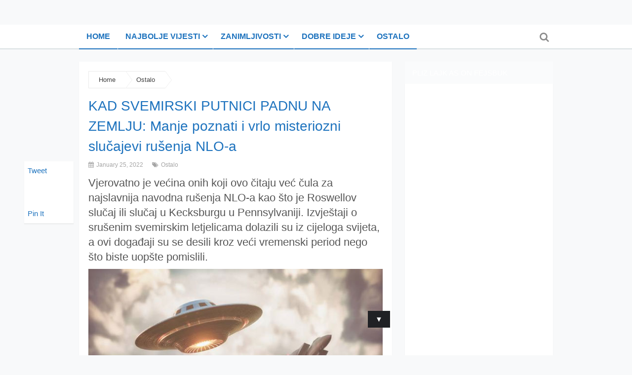

--- FILE ---
content_type: text/html; charset=UTF-8
request_url: https://www.pozitivno.ba/kad-svemirski-putnici-padnu-na-zemlju-manje-poznati-i-vrlo-misteriozni-slucajevi-rusenja-nlo-a/
body_size: 17692
content:
<!DOCTYPE html>
<html class="no-js" lang="en-US" prefix="og: http://ogp.me/ns# fb: http://ogp.me/ns/fb# website: http://ogp.me/ns/website#">
<head>
	<meta charset="UTF-8">
	<!-- Always force latest IE rendering engine (even in intranet) & Chrome Frame -->
	<!--[if IE ]>
	<meta http-equiv="X-UA-Compatible" content="IE=edge,chrome=1">
	<![endif]-->
	<link rel="profile" href="http://gmpg.org/xfn/11" />
	<title>KAD SVEMIRSKI PUTNICI PADNU NA ZEMLJU: Manje poznati i vrlo misteriozni slučajevi rušenja NLO-a | www.Pozitivno.ba</title>
	<!--iOS/android/handheld specific -->
<link rel="apple-touch-icon" href="https://www.pozitivno.ba/wp-content/themes/magxp/apple-touch-icon.png" />
<meta name="viewport" content="width=device-width, initial-scale=1, maximum-scale=1">
<meta name="apple-mobile-web-app-capable" content="yes">
<meta name="apple-mobile-web-app-status-bar-style" content="black">
	<link rel="pingback" href="https://www.pozitivno.ba/xmlrpc.php" />
	<link rel='dns-prefetch' href='//use.fontawesome.com' />
<link rel='dns-prefetch' href='//s.w.org' />
<link rel="alternate" type="application/rss+xml" title="www.Pozitivno.ba &raquo; Feed" href="https://www.pozitivno.ba/feed/" />
<link rel="alternate" type="application/rss+xml" title="www.Pozitivno.ba &raquo; Comments Feed" href="https://www.pozitivno.ba/comments/feed/" />
<link rel="alternate" type="application/rss+xml" title="www.Pozitivno.ba &raquo; KAD SVEMIRSKI PUTNICI PADNU NA ZEMLJU: Manje poznati i vrlo misteriozni slučajevi rušenja NLO-a Comments Feed" href="https://www.pozitivno.ba/kad-svemirski-putnici-padnu-na-zemlju-manje-poznati-i-vrlo-misteriozni-slucajevi-rusenja-nlo-a/feed/" />
		<script type="text/javascript">
			window._wpemojiSettings = {"baseUrl":"https:\/\/s.w.org\/images\/core\/emoji\/13.0.0\/72x72\/","ext":".png","svgUrl":"https:\/\/s.w.org\/images\/core\/emoji\/13.0.0\/svg\/","svgExt":".svg","source":{"concatemoji":"https:\/\/www.pozitivno.ba\/wp-includes\/js\/wp-emoji-release.min.js?ver=5.5.17"}};
			!function(e,a,t){var n,r,o,i=a.createElement("canvas"),p=i.getContext&&i.getContext("2d");function s(e,t){var a=String.fromCharCode;p.clearRect(0,0,i.width,i.height),p.fillText(a.apply(this,e),0,0);e=i.toDataURL();return p.clearRect(0,0,i.width,i.height),p.fillText(a.apply(this,t),0,0),e===i.toDataURL()}function c(e){var t=a.createElement("script");t.src=e,t.defer=t.type="text/javascript",a.getElementsByTagName("head")[0].appendChild(t)}for(o=Array("flag","emoji"),t.supports={everything:!0,everythingExceptFlag:!0},r=0;r<o.length;r++)t.supports[o[r]]=function(e){if(!p||!p.fillText)return!1;switch(p.textBaseline="top",p.font="600 32px Arial",e){case"flag":return s([127987,65039,8205,9895,65039],[127987,65039,8203,9895,65039])?!1:!s([55356,56826,55356,56819],[55356,56826,8203,55356,56819])&&!s([55356,57332,56128,56423,56128,56418,56128,56421,56128,56430,56128,56423,56128,56447],[55356,57332,8203,56128,56423,8203,56128,56418,8203,56128,56421,8203,56128,56430,8203,56128,56423,8203,56128,56447]);case"emoji":return!s([55357,56424,8205,55356,57212],[55357,56424,8203,55356,57212])}return!1}(o[r]),t.supports.everything=t.supports.everything&&t.supports[o[r]],"flag"!==o[r]&&(t.supports.everythingExceptFlag=t.supports.everythingExceptFlag&&t.supports[o[r]]);t.supports.everythingExceptFlag=t.supports.everythingExceptFlag&&!t.supports.flag,t.DOMReady=!1,t.readyCallback=function(){t.DOMReady=!0},t.supports.everything||(n=function(){t.readyCallback()},a.addEventListener?(a.addEventListener("DOMContentLoaded",n,!1),e.addEventListener("load",n,!1)):(e.attachEvent("onload",n),a.attachEvent("onreadystatechange",function(){"complete"===a.readyState&&t.readyCallback()})),(n=t.source||{}).concatemoji?c(n.concatemoji):n.wpemoji&&n.twemoji&&(c(n.twemoji),c(n.wpemoji)))}(window,document,window._wpemojiSettings);
		</script>
		<style type="text/css">
img.wp-smiley,
img.emoji {
	display: inline !important;
	border: none !important;
	box-shadow: none !important;
	height: 1em !important;
	width: 1em !important;
	margin: 0 .07em !important;
	vertical-align: -0.1em !important;
	background: none !important;
	padding: 0 !important;
}
</style>
	<style type='text/css'>#upprev_box {display:block;right: -400px;}</style>
<link rel='stylesheet' id='upprev-css-css'  href='http://www.pozitivno.ba/wp-content/plugins/upprev-nytimes-style-next-post-jquery-animated-fly-in-button/upprev.css?ver=5.5.17' type='text/css' media='all' />
<link rel='stylesheet' id='wp-block-library-css'  href='https://www.pozitivno.ba/wp-includes/css/dist/block-library/style.min.css?ver=5.5.17' type='text/css' media='all' />
<link rel='stylesheet' id='contact-form-7-css'  href='https://www.pozitivno.ba/wp-content/plugins/contact-form-7/includes/css/styles.css?ver=5.3' type='text/css' media='all' />
<link rel='stylesheet' id='arevico_scsfbcss-css'  href='http://www.pozitivno.ba/wp-content/plugins/facebook-page-promoter-lightbox/scs/scs.css?ver=5.5.17' type='text/css' media='all' />
<link rel='stylesheet' id='wpsr_main_css-css'  href='https://www.pozitivno.ba/wp-content/plugins/wp-socializer/public/css/wpsr.min.css?ver=6.2' type='text/css' media='all' />
<link rel='stylesheet' id='wpsr_fa_icons-css'  href='https://use.fontawesome.com/releases/v5.12.0/css/all.css?ver=6.2' type='text/css' media='all' />
<link rel='stylesheet' id='wp_review-style-css'  href='https://www.pozitivno.ba/wp-content/plugins/wp-review/public/css/wp-review.css?ver=5.3.4' type='text/css' media='all' />
<link rel='stylesheet' id='fontawesome-css'  href='https://www.pozitivno.ba/wp-content/themes/magxp/css/font-awesome.min.css?ver=5.5.17' type='text/css' media='all' />
<link rel='stylesheet' id='stylesheet-css'  href='https://www.pozitivno.ba/wp-content/themes/magxp/style.css?ver=5.5.17' type='text/css' media='all' />
<style id='stylesheet-inline-css' type='text/css'>

        body {background-color:#f8f9fa; }
        body {background-image: url(https://www.pozitivno.ba/wp-content/themes/magxp/images/nobg.png);}
        .main-header, #header ul.sub-menu li {background-color:#ffffff; background-image: url(https://www.pozitivno.ba/wp-content/themes/magxp/images/nobg.png);}
        footer {background-color:#ffffff; background-image: url(https://www.pozitivno.ba/wp-content/themes/magxp/images/nobg.png);}
        .bottom-footer-widgets {background-color:#ffffff; background-image: url(https://www.pozitivno.ba/wp-content/themes/magxp/images/nobg.png);}
        .copyrights {background-color:#ffffff; }
        .single-carousel h6 a:hover, .f-widget ul.flex-direction-nav a, #navigation ul li a:hover, a:hover, .related-posts a:hover, .reply a, .title a:hover, .post-info a:hover, #tabber .inside li a:hover, .readMore a:hover, .fn a, .banner-content h2 a:hover, .fa-search:hover, .sidebar.c-4-12 a:hover, footer .f-widget a:hover, .star-rating-thumbs .icon-star:hover, .main-container .single_post-img header .post-info a:hover, #copyright-note a:hover, .banner-content .post-info a:hover, .main-container .single_post-img header .single-title a:hover, .search-top .ajax-search-results-container a:hover, .sidebar.c-4-12 .textwidget a, footer .f-widget .textwidget a, a, .widget .wpt_widget_content .tab_title.selected a, .widget .wp_review_tab_widget_content .tab_title.selected a, .comment-author .comment-reply-link, .woocommerce .star-rating span:before, .woocommerce-page .star-rating span:before { color:#1e73be; }
            .footer-widgets .f-widget #searchform .fa-search, .f-widget .social-profile-icons ul li a:hover, .widget .bar, .latestPost .categories, .currenttext, .pagination a:hover, #header .fa-search:hover, #header .fa-search.active, .social a:hover, #searchform .fa-search, #move-to-top:hover, #copyright-note .toplink:hover, nav a#pull, #commentform input#submit, #commentform input#submit:hover, .mts-subscribe input[type='submit'], #move-to-top:hover, #tabber ul.tabs li a.selected, .woocommerce a.button, .woocommerce-page a.button, .woocommerce button.button, .woocommerce-page button.button, .woocommerce input.button, .woocommerce-page input.button, .woocommerce #respond input#submit, .woocommerce-page #respond input#submit, .woocommerce #content input.button, .woocommerce-page #content input.button, .woocommerce nav.woocommerce-pagination ul li a, .woocommerce nav.woocommerce-pagination ul li span.current, .woocommerce-page nav.woocommerce-pagination ul li span.current, .woocommerce #content nav.woocommerce-pagination ul li span.current, .woocommerce-page #content nav.woocommerce-pagination ul li span.current, .woocommerce nav.woocommerce-pagination ul li a:hover, .woocommerce-page nav.woocommerce-pagination ul li a:hover, .woocommerce #content nav.woocommerce-pagination ul li a:hover, .woocommerce-page #content nav.woocommerce-pagination ul li a:hover, .woocommerce nav.woocommerce-pagination ul li a:focus, .woocommerce-page nav.woocommerce-pagination ul li a:focus, .woocommerce #content nav.woocommerce-pagination ul li a:focus, .woocommerce-page #content nav.woocommerce-pagination ul li a:focus, .woocommerce a.button, .woocommerce-page a.button, .woocommerce button.button, .woocommerce-page button.button, .woocommerce input.button, .woocommerce-page input.button, .woocommerce #respond input#submit, .woocommerce-page #respond input#submit, .woocommerce #content input.button, .woocommerce-page #content input.button, .tagcloud a, thead, #load-posts a:hover, .widget .wpt_widget_content .tab_title.selected a:before, .widget .wp_review_tab_widget_content .tab_title.selected a:before, .widget .wpt_widget_content #tags-tab-content ul li a, .single .pagination a:hover, .pace .pace-progress, #mobile-menu-wrapper ul li a:hover, #searchform #searchsubmit, #load-posts a { background-color:#1e73be; color: #fff!important; }
        .flex-control-thumbs .flex-active{ border-top:3px solid #1e73be;}
        #navigation ul li a, #header ul.sub-menu, .search-top .hideinput, #featured-thumbnail, .search-top #s, .search-top .ajax-search-results-container, #author:focus, #email:focus, #url:focus, #comment:focus { border-color: #1e73be; }
        .sidebar .widget h3 { background: #fafbfc; }
        
        .shareit { top: 327px; left: auto; z-index: 0; margin: 0 0 0 -130px; width: 90px; position: fixed; padding: 5px; background: #fff; -moz-box-shadow: 0px 1px 1px 0px rgba(0, 0, 0, 0.1); -webkit-box-shadow: 0px 1px 1px 0px rgba(0, 0, 0, 0.1); box-shadow: 0px 1px 1px 0px rgba(0, 0, 0, 0.1); }
        .share-item {margin: 2px;}
        
        .commentlist .bypostauthor, .commentlist .children .bypostauthor {padding: 3%; background: #F1F1F1; width: 94%; }
        .bypostauthor:after { content: "Author"; position: absolute; right: 0; top: 14px; font-size: 12px; line-height: 2.4; padding: 0 15px 0 30px; }
        .bypostauthor:before { content: "\f044"; font-family: FontAwesome; position: absolute; right: 60px; font-size: 16px; z-index: 1; top: 16px; }
        .logo-wrap, .widget-header { display: none; }
        .secondary-navigation { margin-left: 0; }
        #header { min-height: 47px; }
        .main-header {
    border-bottom: 2px solid #D9E0E2;
}
.secondary-navigation li a {
    border-top: 0;
    border-bottom: 2px solid;
    line-height: 48px;
}
#header {
    margin-bottom: -2px;
}
#header .fa-search { color: rgba(0, 0, 0, 0.45); }
.search-top #s { background: #FFF; }
#sidebars .wp-post-image, footer .wp-post-image { border-radius: 5px; }
footer .mts-subscribe input[type="text"], .mts-subscribe input[type="text"] {
    border: 1px dashed #000;
    color: #000;
}
            
</style>
<link rel='stylesheet' id='responsive-css'  href='https://www.pozitivno.ba/wp-content/themes/magxp/css/responsive.css?ver=5.5.17' type='text/css' media='all' />
<script type='text/javascript' src='https://www.pozitivno.ba/wp-includes/js/jquery/jquery.js?ver=1.12.4-wp' id='jquery-core-js'></script>
<script type='text/javascript' src='http://www.pozitivno.ba/wp-content/plugins/upprev-nytimes-style-next-post-jquery-animated-fly-in-button/upprev_js.php?ver=5.5.17' id='upprev-js-js'></script>
<script type='text/javascript' src='http://www.pozitivno.ba/wp-content/plugins/facebook-page-promoter-lightbox/scs/scs.js?ver=5.5.17' id='arevico_scsfb-js'></script>
<script type='text/javascript' id='arevico_scsfb_launch-js-extra'>
/* <![CDATA[ */
var lb_l_ret = {"extracss":"","overlayop":"0.3","overlaycolor":"#666666","display_on_homepage":"1","fancybox":"-1","fb_id":"428980143789813","display_on_page":"1","display_on_post":"1","show_once":"1","delay":"300","width":"400","height":"300","display_on_archive":"1","hideonlike":"1","facebookheader":"","gaevent":"","eam":""};
/* ]]> */
</script>
<script type='text/javascript' src='http://www.pozitivno.ba/wp-content/plugins/facebook-page-promoter-lightbox/js/launch.js?ver=5.5.17' id='arevico_scsfb_launch-js'></script>
<script type='text/javascript' src='https://www.pozitivno.ba/wp-content/themes/magxp/js/customscript.js?ver=5.5.17' id='customscript-js'></script>
<link rel="https://api.w.org/" href="https://www.pozitivno.ba/wp-json/" /><link rel="alternate" type="application/json" href="https://www.pozitivno.ba/wp-json/wp/v2/posts/41122" /><link rel="EditURI" type="application/rsd+xml" title="RSD" href="https://www.pozitivno.ba/xmlrpc.php?rsd" />
<link rel="wlwmanifest" type="application/wlwmanifest+xml" href="https://www.pozitivno.ba/wp-includes/wlwmanifest.xml" /> 
<link rel='prev' title='Hisashi Ouchi: Najteža žrtva radijacije u istoriji &#8211; 83 dana su ga držali živim protiv njegove volje' href='https://www.pozitivno.ba/hisashi-ouchi-najteza-zrtva-radijacije-u-istoriji-83-dana-su-ga-drzali-zivim-protiv-njegove-volje/' />
<link rel='next' title='Phineas Gage, čovjek koji je preživio prolaz metalne šipke kroz glavu (1848)' href='https://www.pozitivno.ba/phineas-gage-covjek-koji-je-prezivio-prolaz-metalne-sipke-kroz-glavu-1848/' />
<!--Theme by MyThemeShop.com-->
<link rel="canonical" href="https://www.pozitivno.ba/kad-svemirski-putnici-padnu-na-zemlju-manje-poznati-i-vrlo-misteriozni-slucajevi-rusenja-nlo-a/" />
<link rel='shortlink' href='https://www.pozitivno.ba/?p=41122' />
<link rel="alternate" type="application/json+oembed" href="https://www.pozitivno.ba/wp-json/oembed/1.0/embed?url=https%3A%2F%2Fwww.pozitivno.ba%2Fkad-svemirski-putnici-padnu-na-zemlju-manje-poznati-i-vrlo-misteriozni-slucajevi-rusenja-nlo-a%2F" />
<link rel="alternate" type="text/xml+oembed" href="https://www.pozitivno.ba/wp-json/oembed/1.0/embed?url=https%3A%2F%2Fwww.pozitivno.ba%2Fkad-svemirski-putnici-padnu-na-zemlju-manje-poznati-i-vrlo-misteriozni-slucajevi-rusenja-nlo-a%2F&#038;format=xml" />


<!-- Open Graph data is managed by Alex MacArthur's Complete Open Graph plugin. (v3.4.5) -->
<!-- https://wordpress.org/plugins/complete-open-graph/ -->
<meta property='og:site_name' content='www.Pozitivno.ba' />
<meta property='og:url' content='https://www.pozitivno.ba/kad-svemirski-putnici-padnu-na-zemlju-manje-poznati-i-vrlo-misteriozni-slucajevi-rusenja-nlo-a/' />
<meta property='og:locale' content='en_US' />
<meta property='og:description' content='Vjerovatno je većina onih koji ovo čitaju već čula za najslavnija navodna ru&scaron;enja NLO-a kao &scaron;to je Roswellov slučaj ili slučaj u Kecksburgu u Pennsylvaniji. Izvje&scaron;taji o sru&scaron;enim svemirskim letjelicama dolazili su iz cijeloga svijeta, a ovi događaji su se desili kroz veći vremenski perio' />
<meta property='og:title' content='KAD SVEMIRSKI PUTNICI PADNU NA ZEMLJU: Manje poznati i vrlo misteriozni slučajevi ru&scaron;enja NLO-a' />
<meta property='og:type' content='article' />
<meta property='og:image' content='https://www.pozitivno.ba/wp-content/uploads/2022/01/ufo47.jpg' />
<meta property='og:image:width' content='600' />
<meta property='og:image:height' content='400' />
<meta name='twitter:card' content='summary' />
<meta name='twitter:title' content='KAD SVEMIRSKI PUTNICI PADNU NA ZEMLJU: Manje poznati i vrlo misteriozni slučajevi ru&scaron;enja NLO-a' />
<meta name='twitter:image' content='https://www.pozitivno.ba/wp-content/uploads/2022/01/ufo47.jpg' />
<meta name='twitter:description' content='Vjerovatno je većina onih koji ovo čitaju već čula za najslavnija navodna ru&scaron;enja NLO-a kao &scaron;to je Roswellov slučaj ili slučaj u Kecksburgu u Pennsylvaniji. Izvje&scaron;taji o sru&scaron;enim svemirskim letjelicama dolazili su iz cijeloga svijeta, a ovi događaji su se desili kroz veći vremenski perio' />
<!-- End Complete Open Graph. | 0.0012478828430176s -->

		<script type="text/javascript">
			var _statcounter = _statcounter || [];
			_statcounter.push({"tags": {"author": "admin"}});
		</script>
		<link href="http://fonts.googleapis.com/css?family=" rel="stylesheet" type="text/css">
<style type="text/css">
#header h1 a, #header h2 a{ font-family: Helvetica, Arial, sans-serif; font-weight: 700; font-size: 24px; color: #1e73be; }
body{ font-family: Helvetica, Arial, sans-serif; font-weight: normal; font-size: 15px; color: #4e5860; }
.menu li, .menu li a{ font-family: Helvetica, Arial, sans-serif; font-weight: 700; font-size: 16px; color: #1e73be; }
.title a{ font-family: Helvetica, Arial, sans-serif; font-weight: normal; font-size: 26px; color: #010101; }
.single-title{ font-family: Helvetica, Arial, sans-serif; font-weight: normal; font-size: 28px; color: #1e73be;text-transform: none; }
</style>
<script>
  (function(i,s,o,g,r,a,m){i['GoogleAnalyticsObject']=r;i[r]=i[r]||function(){
  (i[r].q=i[r].q||[]).push(arguments)},i[r].l=1*new Date();a=s.createElement(o),
  m=s.getElementsByTagName(o)[0];a.async=1;a.src=g;m.parentNode.insertBefore(a,m)
  })(window,document,'script','//www.google-analytics.com/analytics.js','ga');

  ga('create', 'UA-71922480-1', 'auto');
  ga('send', 'pageview');

</script>

<!-- Hotjar Tracking Code for http://www.pozitivno.ba/
<script>
    (function(h,o,t,j,a,r){
        h.hj=h.hj||function(){(h.hj.q=h.hj.q||[]).push(arguments)};
        h._hjSettings={hjid:127348,hjsv:5};
        a=o.getElementsByTagName('head')[0];
        r=o.createElement('script');r.async=1;
        r.src=t+h._hjSettings.hjid+j+h._hjSettings.hjsv;
        a.appendChild(r);
    })(window,document,'//static.hotjar.com/c/hotjar-','.js?sv=');
</script>
 -->
<script type="text/javascript">document.documentElement.className = document.documentElement.className.replace(/\bno-js\b/,'js');</script><!-- auto pl ace ment <script async src="https://pagead2.googlesyndication.com/pagead/js/adsbygoogle.js?client=ca-pub-2806409535768753"
     crossorigin="anonymous"></script>
-->
	
<script async src="https://securepubads.g.doubleclick.net/tag/js/gpt.js"></script>
 <script async src="https://adxbid.info/adxp_pozitivno_300x250.js"></script>
<script>
  window.googletag = window.googletag || {cmd: []};
  googletag.cmd.push(function() {

      googletag.defineSlot('/21987744493/adxp_pozitivno_billboard', [[970, 90], [320, 100], [320, 50], [728, 90], [970, 250]], 'div-gpt-ad-1628510214161-0').addService(googletag.pubads());

    googletag.defineSlot('/21987744493/adxp_pozitivno_rectangle_1', [[320, 100], [320, 50], [468, 60], [336, 280], [300, 250]], 'div-gpt-ad-1628510244655-0').addService(googletag.pubads());

    googletag.defineSlot('/21987744493/adxp_pozitivno_rectangle_2', [[336, 280], [320, 100], [300, 250], [320, 50], [468, 60]], 'div-gpt-ad-1628510317261-0').addService(googletag.pubads());

    googletag.defineSlot('/21987744493/adxp_pozitivno_rectangle_3', [[336, 280], [320, 50], [300, 250], [468, 60], [320, 100]], 'div-gpt-ad-1628510340091-0').addService(googletag.pubads());

    googletag.defineSlot('/21987744493/adxp_pozitivno_side_1', [[320, 50], [300, 250], [336, 280], [300, 600], [320, 100], [160, 600]], 'div-gpt-ad-1628510360848-0').addService(googletag.pubads());


    googletag.defineSlot('/21987744493/adxp_pozitivno_side_2', [[336, 280], [320, 50], [300, 600], [320, 100], [160, 600], [300, 250]], 'div-gpt-ad-1628510389143-0').addService(googletag.pubads());

	googletag.defineSlot('/21987744493/adxp_pozitivno_sticky', [[300, 250], [320, 100], [970, 90]], 'div-gpt-ad-1643202274183-0').addService(googletag.pubads());
	  
    googletag.pubads().enableSingleRequest();
    googletag.pubads().disableInitialLoad();
    googletag.pubads().collapseEmptyDivs();
    googletag.enableServices();
  });
</script>

	
</head>
<body id ="blog" class="post-template-default single single-post postid-41122 single-format-standard main" itemscope itemtype="http://schema.org/WebPage">

<div style="width: 100%; margin: 0">
		
	
<!-- /21987744493/adxp_pozitivno_billboard -->
<div id='div-gpt-ad-1628510214161-0' style='min-width: 320px; min-height: 50px; margin: 0 auto; max-width: 960px;'>
  <script>
    googletag.cmd.push(function() { googletag.display('div-gpt-ad-1628510214161-0'); });
  </script>
</div>	
	
</div>
	
	<div class="main-container-wrap">
		<header class="main-header" id="sticky">
			<div class="container">
				<div id="header">
					<div class="logo-wrap">
																					  <h2 id="logo" class="image-logo">
										<a href="https://www.pozitivno.ba"><span>www.Pozitivno.ba</span><img src="http://www.pozitivno.ba/wp-content/uploads/2014/09/logo-novi2.png" alt="www.Pozitivno.ba"></a>
									</h2><!-- END #logo -->
																		</div>
					<div class="secondary-navigation">
						<nav id="navigation">
	                        <a href="#" id="pull" class="toggle-mobile-menu">Menu</a>
															<ul id="menu-suckerfish" class="menu clearfix"><li id="menu-item-36" class="menu-item menu-item-type-custom menu-item-object-custom menu-item-home"><a href="http://www.pozitivno.ba/">Home</a></li>
<li id="menu-item-24" class="menu-item menu-item-type-taxonomy menu-item-object-category menu-item-has-children"><a href="https://www.pozitivno.ba/category/najbolje-vijesti/">Najbolje vijesti</a>
<ul class="sub-menu">
	<li id="menu-item-15" class="menu-item menu-item-type-taxonomy menu-item-object-category"><a href="https://www.pozitivno.ba/category/bijela-hronika/">Bijela hronika</a></li>
	<li id="menu-item-25" class="menu-item menu-item-type-taxonomy menu-item-object-category"><a href="https://www.pozitivno.ba/category/najbolje-vijesti/bih/">BiH</a></li>
	<li id="menu-item-26" class="menu-item menu-item-type-taxonomy menu-item-object-category"><a href="https://www.pozitivno.ba/category/najbolje-vijesti/regija/">Regija</a></li>
	<li id="menu-item-27" class="menu-item menu-item-type-taxonomy menu-item-object-category"><a href="https://www.pozitivno.ba/category/najbolje-vijesti/svijet/">Svijet</a></li>
	<li id="menu-item-3524" class="menu-item menu-item-type-taxonomy menu-item-object-category"><a href="https://www.pozitivno.ba/category/intervju/">Intervju</a></li>
</ul>
</li>
<li id="menu-item-29" class="menu-item menu-item-type-taxonomy menu-item-object-category menu-item-has-children"><a href="https://www.pozitivno.ba/category/zanimljivosti/">Zanimljivosti</a>
<ul class="sub-menu">
	<li id="menu-item-30" class="menu-item menu-item-type-taxonomy menu-item-object-category"><a href="https://www.pozitivno.ba/category/zanimljivosti/internet/">Internet</a></li>
	<li id="menu-item-31" class="menu-item menu-item-type-taxonomy menu-item-object-category"><a href="https://www.pozitivno.ba/category/zanimljivosti/moda/">Moda</a></li>
	<li id="menu-item-103" class="menu-item menu-item-type-taxonomy menu-item-object-category current-post-ancestor current-menu-parent current-post-parent"><a href="https://www.pozitivno.ba/category/ostalo/">Muzika</a></li>
	<li id="menu-item-32" class="menu-item menu-item-type-taxonomy menu-item-object-category"><a href="https://www.pozitivno.ba/category/zanimljivosti/sport/">Sport</a></li>
	<li id="menu-item-17" class="menu-item menu-item-type-taxonomy menu-item-object-category menu-item-has-children"><a href="https://www.pozitivno.ba/category/dobre-ideje/dizajn/">Dizajn</a>
	<ul class="sub-menu">
		<li id="menu-item-19" class="menu-item menu-item-type-taxonomy menu-item-object-category"><a href="https://www.pozitivno.ba/category/dobre-ideje/dizajn/automobili/">Automobili</a></li>
		<li id="menu-item-18" class="menu-item menu-item-type-taxonomy menu-item-object-category"><a href="https://www.pozitivno.ba/category/dobre-ideje/dizajn/arhitektura/">Arhitektura</a></li>
		<li id="menu-item-20" class="menu-item menu-item-type-taxonomy menu-item-object-category"><a href="https://www.pozitivno.ba/category/dobre-ideje/dizajn/namjestaj/">Namještaj</a></li>
	</ul>
</li>
	<li id="menu-item-33" class="menu-item menu-item-type-taxonomy menu-item-object-category menu-item-has-children"><a href="https://www.pozitivno.ba/category/zdravlje/">Zdravlje</a>
	<ul class="sub-menu">
		<li id="menu-item-34" class="menu-item menu-item-type-taxonomy menu-item-object-category"><a href="https://www.pozitivno.ba/category/zdravlje/fitness/">Fitness</a></li>
		<li id="menu-item-35" class="menu-item menu-item-type-taxonomy menu-item-object-category"><a href="https://www.pozitivno.ba/category/zdravlje/nutricionizam/">Nutricionizam</a></li>
	</ul>
</li>
</ul>
</li>
<li id="menu-item-16" class="menu-item menu-item-type-taxonomy menu-item-object-category menu-item-has-children"><a href="https://www.pozitivno.ba/category/dobre-ideje/">Dobre ideje</a>
<ul class="sub-menu">
	<li id="menu-item-21" class="menu-item menu-item-type-taxonomy menu-item-object-category"><a href="https://www.pozitivno.ba/category/dobre-ideje/dobri-projekti/">Dobri projekti</a></li>
	<li id="menu-item-23" class="menu-item menu-item-type-taxonomy menu-item-object-category"><a href="https://www.pozitivno.ba/category/dobre-ideje/inspirativni-ljudi/">Inspirativni ljudi</a></li>
	<li id="menu-item-22" class="menu-item menu-item-type-taxonomy menu-item-object-category"><a href="https://www.pozitivno.ba/category/dobre-ideje/humanitarci/">Humanitarci</a></li>
</ul>
</li>
<li id="menu-item-911" class="menu-item menu-item-type-taxonomy menu-item-object-category current-post-ancestor current-menu-parent current-post-parent"><a href="https://www.pozitivno.ba/category/ostalo/">Ostalo</a></li>
</ul>													</nav>
					</div>
	                		                <form class="search-top search-form" action="https://www.pozitivno.ba" method="get">
		                    <input class="hideinput" name="s" id="s" type="search" placeholder="Search the Site..." autocomplete="off" x-webkit-speech="x-webkit-speech" /><a href="#" class="fa fa-search"></a>
		                </form>
	                	                				</div><!--#header-->
			</div><!--.container-->        
		</header>
<!--
<script async src="https://pagead2.googlesyndication.com/pagead/js/adsbygoogle.js?client=ca-pub-2806409535768753"
     crossorigin="anonymous"></script>
-->
<!-- 970x250 2021 07 27 -->
<!--
<ins class="adsbygoogle"
     style="display:inline-block;width:970px;height:250px"
     data-ad-client="ca-pub-2806409535768753"
     data-ad-slot="8728210409"></ins>
<script>
     (adsbygoogle = window.adsbygoogle || []).push({});
</script>
--><div class="main-container">
	<div id="page" class="single">
	        
		<article class="article">
			<div id="content_box" >
									<div id="post-41122" class="g post post-41122 type-post status-publish format-standard has-post-thumbnail hentry category-ostalo has_thumb">
						<div class="single_post">
															<div class="breadcrumb" itemprop="breadcrumb"><span typeof="v:Breadcrumb"><a rel="v:url" property="v:title" href="https://www.pozitivno.ba" rel="nofollow">Home<span class="arrow"></span></a></span><span typeof="v:Breadcrumb" property="v:title"><a href="https://www.pozitivno.ba/category/ostalo/" rel="nofollow">Ostalo</a><span class="arrow"></span></span></div>
														<header class="clearfix">
								<h1 class="title single-title">KAD SVEMIRSKI PUTNICI PADNU NA ZEMLJU: Manje poznati i vrlo misteriozni slučajevi rušenja NLO-a</h1>
																	<div class="post-info">
																															<span class="thetime updated"><i class="fa fa-calendar"></i> January 25, 2022</span>
																															<span class="thecategory"><i class="fa fa-tags"></i> <a href="https://www.pozitivno.ba/category/ostalo/" rel="nofollow">Ostalo</a></span>
																													</div>
									                            
	                            							</header><!--.headline_area-->
							<div class="post-single-content box mark-links">
																<h3>Vjerovatno je većina onih koji ovo čitaju već čula za najslavnija navodna rušenja NLO-a kao što je Roswellov slučaj ili slučaj u Kecksburgu u Pennsylvaniji. Izvještaji o srušenim svemirskim letjelicama dolazili su iz cijeloga svijeta, a ovi događaji su se desili kroz veći vremenski period nego što biste uopšte pomislili.</h3>
<p><img loading="lazy" class="aligncenter size-full wp-image-41124" src="http://www.pozitivno.ba/wp-content/uploads/2022/01/ufo47.jpg" alt="" width="600" height="400" srcset="https://www.pozitivno.ba/wp-content/uploads/2022/01/ufo47.jpg 600w, https://www.pozitivno.ba/wp-content/uploads/2022/01/ufo47-300x200.jpg 300w" sizes="(max-width: 600px) 100vw, 600px" /><div class='code-block code-block-2' style='margin: 8px auto; text-align: center; display: block; clear: both;'>
<!-- /21987744493/adxp_pozitivno_rectangle_1 -->
<div id='div-gpt-ad-1628510244655-0' style='min-width: 300px; min-height: 50px;'>
  <script>
    googletag.cmd.push(function() { googletag.display('div-gpt-ad-1628510244655-0'); });
  </script>
</div>
</div>
</p>
<p>Među najspektakularnijim izvještajima o NLO-ima sasvim sigurno su oni koji opisuju slučajeve kada su se vanzemaljski objekti srušili na Zemlju. Vjerovatno nam svima odmah na pamet padne poznati incident u Roswellu, ali taj slučaj je tek &#8220;vrh ledenog brijega&#8221; kada govorimo o NLO- ima koji su, barem prema izvještajima, pali na Zemlju, pa ćemo se u ovom tekstu upoznati sa nekim manje poznatim, ali itekako zanimljivim slučajevima.</p><div class='code-block code-block-3' style='margin: 8px 0; clear: both;'>
<!-- /21987744493/adxp_pozitivno_rectangle_2 -->
<div id='div-gpt-ad-1628510317261-0' style='min-width: 300px; min-height: 50px;'>
  <script>
    googletag.cmd.push(function() { googletag.display('div-gpt-ad-1628510317261-0'); });
  </script>
</div>
</div>

<p><strong>Na &#8220;posebnom zadatku&#8221;</strong></p>
<p>Prvi slučaj spominje čovjeka po imenu <strong>Arthur G. Stancil</strong>, koji je prvobitno bio mašinski inžinjer na testiranju vazduhoplovnih motora u vazduhoplovnoj bazi Wright-Patterson u Daytonu, Ohio, prije nego što je otišao u privatni sektor da radi kao privatni izvođač radova na nuklearnom postrojenju negdje u pustinjama Nevade.</p><div class='code-block code-block-4' style='margin: 8px auto; text-align: center; display: block; clear: both;'>
<!-- /21987744493/adxp_pozitivno_rectangle_3 -->
<div id='div-gpt-ad-1628510340091-0' style='min-width: 300px; min-height: 50px;'>
  <script>
    googletag.cmd.push(function() { googletag.display('div-gpt-ad-1628510340091-0'); });
  </script>
</div>
</div>

<p>Na &#8220;poseban zadatak&#8221; <strong>u Arizonu</strong> je poslan <strong>1953. godine</strong>, i tvrdio je da je cijela stvar od početka bila jako čudna. Pokupio ga je autobus sa zatamnjenim prozorima. Vožnja je trajala četiri sata, a sa njim je bilo još putnika koji tokom puta nisu izgovorili niti jednu riječ.</p>
<p>Kada su stigli na odredište, shvatili su da se nalaze negdje duboko u pustinji, a mjesto je bilo ispunjeno do zuba naoružanim vojnicima i teškom vojnom opremom. Stancil je odveden do područja pustinjskog šipražja koje je bilo jako osvijetljeno reflektorima, i tada je navodno vidio nešto što će mu zauvijek promijeniti život.</p>
<p>Tamo, na jakom svjetlu, okružen kamionima i vojnim licima, nalazio se metalni disk promjera devet metara koji je stršao iz pijeska i zemlje, napola zatrpan i s vidljivim oštećenjima na jednoj strani. Jedan od službenika mu je prišao i rekao da se vanzemaljski objekat tu srušio i da će njegov posao biti da pokuša zaključiti brzinu letjelice i silu udara.</p>
<p>Dok je bio na mjestu incidenta, Stancil je otkrio i druge detalje o nesreći, poput onog da se unutar letjelice nalazio odjeljak u kojem je pronađeno sićušno mrtvo tijelo koje nije ljudsko biće. Stvorenje je bilo visoko tek nešto više od jednog metra i nosilo je srebrno odijelo.</p>
<p><img loading="lazy" class="aligncenter size-full wp-image-16009" src="http://www.pozitivno.ba/wp-content/uploads/2018/04/nlo1.jpg" alt="" width="600" height="400" srcset="https://www.pozitivno.ba/wp-content/uploads/2018/04/nlo1.jpg 600w, https://www.pozitivno.ba/wp-content/uploads/2018/04/nlo1-300x200.jpg 300w" sizes="(max-width: 600px) 100vw, 600px" /></p>
<p>&nbsp;</p>
<p>Ubrzo nakon toga vojska je odnijela letjelicu, očistila mjesto pada i istraga je okončana. Stancilu je rečeno da nikome ne govori o onome što je tamo vidio, a svi prisutni su prisiljeni i da potpišu papir u tu svrhu. Međutim, Stancil je <strong>1973. godine prekinuo šutnju</strong> ispričavši detalje istraživaču NLO-a Raymondu Fowleru koji će pokrenuti vlastitu istragu o tom pitanju. Fowler je otkrio da je Stancil govorio istinu, a dalje je otkrio svjedoke iz Wright Patterson baze koji su tvrdili da su iste noći primili pošiljku s mjesta nesreće u Arizoni, uključujući čudne komade metala i tijela tri humanoidna bića visoka malo više od jednog metra s velikim glavama i sivkastom kožom.</p>
<p>Priča je vrlo zanimljiva, ali s obzirom na to da postoji vrlo malo dokaza ili potvrda za bilo šta od navedenog, uglavnom sve zavisi o tome može li se Stancilu vjerovati ili ne, tako da vjerovatno nikada nećemo saznati šta se zaista dogodilo u pustinji te noći.</p>
<p><strong>Pad na planini</strong></p>
<p>Na području malog udaljenog sela <strong>Llandrillo</strong> <strong>u Ujedinjenom Kraljevstvu 1974.</strong> godine navodno se desio neobičan slučaj. U noći 23. januara te godine, cijelo selo je bilo potreseno gromoglasnom tutnjavom i silovitim drhtanjem zemlje koje je uzdrmalo kuće, srušilo stvari sa polica te uplašilo lokalno stanovništvo.</p>
<p>Zaprepašteni građani počeli su izlaziti na ulice pitajući se šta se upravo dogodilo, a tada su vidjeli plava i narandžasta svjetla koja jezivo trepere u mraku <strong>na planini Cader Bronwen</strong>, u planinskom lancu Berwyn. Prije nego što je iko znao šta se dešava, policijsko i vojno osoblje uletilo je u kordon s tog područja i naredilo ljudima da se vrate u svoje domove, ne dozvoljavajući nikome da se približe mjestu odakle su dolazila ta čudna svjetla.</p>
<p>S obzirom na to da je područje jako udaljeno, činilo se čudnim da je tamo veliko vojno prisustvo, a to se nastavilo i narednih nekoliko dana, dok od vlasti nisu stizale nikakve informacije o tome šta se zapravo dogodilo.</p>
<p><img loading="lazy" class="aligncenter size-full wp-image-43824" src="http://www.pozitivno.ba/wp-content/uploads/2022/10/vanz6.jpg" alt="" width="600" height="400" srcset="https://www.pozitivno.ba/wp-content/uploads/2022/10/vanz6.jpg 600w, https://www.pozitivno.ba/wp-content/uploads/2022/10/vanz6-300x200.jpg 300w" sizes="(max-width: 600px) 100vw, 600px" /></p>
<p>&nbsp;</p>
<p>Tokom svega toga, kružile su brojne priče mještana koje u govorile o tome da su vidjeli užarene predmete kako silaze s neba prema planini, a barem jedan svjedok je tvrdio da je zaista vidio srušeni objekat. Jedna medicinska sestra koja je svojim autom odjurila prema planini misleći da se srušio avion i da je ljudima vjerovatno potrebna pomoć po dolasku na mjesto incidenta shvatila je da nije riječ o avionu.</p>
<p>Tvrdila je da je kroz drveće vidjela veliki okrugli predmet koji svijetli narandžastom bojom, ali nije mogla bolje vidjeti jer ju je vojno osoblje brzo okružilo i odvelo odatle.</p>
<p>Šta god se te noći desilo na planini Cader Bronwen i dalje ostaje nepoznato.</p>
<p><strong>Nebeska igra mačke i miša</strong></p>
<p>Iste godine navodno se dogodio još jedan pad NLO-a <strong>na granici između Teksasa i Meksika</strong>. Incident počinje <strong>25. avgusta 1974. godine</strong>, kada je američki radar otkrio objekat koji se približavao iz Meksičkog zaljeva prema državi Teksas.</p>
<p>Objekat se kretao izuzetno brzo, procijenjenom brzinom od oko 2.530 milja na sat i bio je na nadmorskoj visini od oko 75.000 stopa. Išao je ravno prema vazdušnom prostoru SAD-a i niko nije imao pojma o čemu se radi.</p>
<p>Mislilo se da je možda riječ o meteoru, ali je onda objekat usporio. S obzirom da očekivalo kako će uskoro narušiti vazdušni prostor SAD-a objavljeno je upozorenje i borbeni avioni su pokušali da presretnu neprijateljski NLO koji ih je ponovo iznenadio.</p>
<p>Objekat je praćen do područja <strong>Corpus Christi u Teksasu</strong> gdje se iznenada spustio na nadmorsku visinu od 45.000 stopa i znatno usporio na 1955 milja na sat, prije nego što je promijenio kurs da bi krenuo prema meksičkom vazdušnom prostoru prije nego što bi se mogla postaviti odbrana.</p>
<p>Zatim je izbio iznad <strong>Brownsvillea u Teksasu</strong> i lagano se još jednom spustio na oko 20.000 stopa prije nego što je iznenada i neobjašnjivo nestao s radara u blizini mjesta<strong> Coyame, u državi Chihuahua, Meksiko</strong>, odmah kraj američke granice.</p>
<p>Uzimajući u obzir da je objakat smanjio brzinu, mijenjao kurs i spuštao se glatkim, odmjerenim koracima, bilo je jasno da se ne radi o meteoru. Kada se NLO izgubio sa radara pretpostavilo se da je morao sići u pustinjsku pustoš u blizini grada, ali niko nije imao pojma o čemu se zapravo radilo.</p>
<p><img loading="lazy" class="aligncenter size-full wp-image-31561" src="http://www.pozitivno.ba/wp-content/uploads/2020/07/vanzc.jpg" alt="" width="600" height="396" srcset="https://www.pozitivno.ba/wp-content/uploads/2020/07/vanzc.jpg 600w, https://www.pozitivno.ba/wp-content/uploads/2020/07/vanzc-300x198.jpg 300w" sizes="(max-width: 600px) 100vw, 600px" /></p>
<p>&nbsp;</p>
<p><strong>Desilo se &#8220;nešto veliko&#8221;</strong></p>
<p>Još jedan navodni pad NLO-a desio se <strong>1996. godine u Boyleu u Irskoj</strong>. U maju te godine, neidentifikovani objekat opisan kao &#8220;svemirski brod&#8221; pao je kroz drveće, odbio se od površinu jezera te završio u blatu obližnje obale.</p>
<p>Ubrzo nakon toga lokalna policija je stigla na mjesto pada gdje su vidjeli svuda razbacane ostatke, ali ih je ubrzo rastjerala jaka vojna sila koja je okružila čitavo područje. Nakon toga se o tome više nije mnogo govorilo, ali mještani insistiraju da se te večeri desilo &#8220;nešto veliko&#8221;.</p>
<p>Čini se da nikada nije objavljeno više vijesti o ovom slučaju jer je više detalja nepoznato, tako da nikada nećemo saznati sa sigurnošću šta je vojska pokušala da sakrije.</p>
<p><strong>Meteor iznad Las Vegasa?</strong></p>
<p>Gotovo zaboravljena nesreća NLO-a <strong>u Las Vegasu, uveče 18. aprila 1962.</strong>, zapravo je locirana i primijećena zahvaljujući američkom vojnom radaru. Nebeska anomalija primijećena je kako ulazi u zračni prostor New Yorka, nakon čega je prošla iznad Kanzasa, Kolorada, Arizone i Nevade, gdje se naposljetku i srušila.</p>
<p>Prema izvještajima, letjelica se inicijalno spustila do zemlje u gradu Eureka u Utahu, zbog čega je došlo privremenog zamračenja, nakon čega je ponovno brzo poletjela i nestala. Kako se približavala Las Vegasu, odjednom se izgubila s radara. Prema kasnije objavljenim &#8220;insajderskim&#8221; informacijama, istraživači NLO-o imaju razloga vjerovati da je letjelica srušena <strong>na terenu vazdušne baze Nellis</strong>, koja se nalazi u neposrednoj blizini Las Vegasa.</p>
<p>Ono što je sigurno jeste da su u trenutku nesreće mnoge policijske stanice zaprimile niz prijava o čudnom, crvenom svjetlu na nebu. Mnoga svjedočanstva prijavljuju iznenada zvuk vrlo sličan eksploziji.</p>
<p>Službeni izvještaj vojske glasio je – čudna svjetla nisu ništa više od meteora! Takođe nisu komentarisali praćenje putanje objekta nad vazdušnim prorstorom SAD-a već su pisali samo o pojedinačnim viđanjima. Takav pristup imao je za cilj stvoriti teoriju o meteorima uvjerljivijom.</p>
<p><strong>Incident u  Africi</strong></p>
<p>Samostalna nacija <strong>Kraljevine Lesoto</strong> doživjela je pad NLO-a <strong>uveče 19. septembra 1995</strong>. Peter Lachasa, Južnoafrički farmer odjednom je čuo neobičan zvuk oko 9.15 naveče. Primijetio je kako je i njegova stoka cijelo to veče bila prestrašena i uznemirena, a nedugo nakon prvog neobičnog zvuka čuo je jedan koji je neopisivo podsjećao na zvuk eksplozije.</p>
<p>&nbsp;</p>
<p>Brzo je otišao pogledati o čemu se radi te je vidio kako su i njegove komšije na svojim livadama i gledaju prema nebu ne bi li otkrili šta se događa. Jedan od svjedoka opisao je kako je nakon pada i eksplozije uslijedio niz zasljepljujućih bljesaka svjetlosti. Lachasa i nekoliko njegovih komšija pokušali su pristupiti mjestu nesreće no nisu mogli podnijeti talas vrućine koja se širila. Međutim, čak i s odstojanja, Lachasa je uvjeren kako je vidio putnika unutar srušene letjelice te da se bio kretao. Kontaktirao je i nadležne službe kako bi pomogle u izvlačenju preživjelih.</p>
<p>Do trenutka kada se pojavila policija, stanovnici su još jednom pokušali prići poprištu nesreće. Uprkos velikoj vrućini i plamenovima, činilo se kako na letjelici nema ni ogrebotine. Policija je napravila izvještaj, nesigurna šta da radi s obzirom da je objekt bio na privatnom zemljištu. Nedugo nakon ponoći, iznenadno je došla vojska Južnoafričke Republike. Osigurali su područje, zaustavili stanovnike i udaljili ih s mjesta nesreće te su svi ostaci letjelice nestali bez traga.</p>
<p>Izvor: aura.ba/pozitivno.ba</p>

<script type="text/javascript">
jQuery(document).ready(function($) {
	$.post('https://www.pozitivno.ba/wp-admin/admin-ajax.php', {action: 'wpt_view_count', id: '41122'});
});
</script><div class="wp-socializer wpsr-share-icons " data-lg-action="show" data-sm-action="show" data-sm-width="768" ><h3>Share and Enjoy !</h3><div class="wpsr-si-inner"><div class="wpsr-counter wpsrc-sz-32px" style="color:#000"><span class="scount"><span data-wpsrs="https://www.pozitivno.ba/kad-svemirski-putnici-padnu-na-zemlju-manje-poznati-i-vrlo-misteriozni-slucajevi-rusenja-nlo-a/" data-wpsrs-svcs="facebook,twitter,linkedin,pinterest,print,pdf">0</span></span><small class="stext">Shares</small></div><div class="socializer sr-popup sr-32px sr-circle sr-opacity sr-pad sr-count-1 sr-count-1"><span class="sr-facebook"><a rel="nofollow" href="https://www.facebook.com/share.php?u=https://www.pozitivno.ba/kad-svemirski-putnici-padnu-na-zemlju-manje-poznati-i-vrlo-misteriozni-slucajevi-rusenja-nlo-a/" target="_blank"  title="Share this on Facebook"  style="color: #ffffff" ><i class="fab fa-facebook-f"></i><span class="ctext"><span data-wpsrs="https://www.pozitivno.ba/kad-svemirski-putnici-padnu-na-zemlju-manje-poznati-i-vrlo-misteriozni-slucajevi-rusenja-nlo-a/" data-wpsrs-svcs="facebook">0</span></span></a></span>
<span class="sr-twitter"><a rel="nofollow" href="https://twitter.com/intent/tweet?text=KAD+SVEMIRSKI+PUTNICI+PADNU+NA+ZEMLJU%3A+Manje+poznati+i+vrlo+misteriozni+slu%C4%8Dajevi+ru%C5%A1enja+NLO-a%20-%20https://www.pozitivno.ba/kad-svemirski-putnici-padnu-na-zemlju-manje-poznati-i-vrlo-misteriozni-slucajevi-rusenja-nlo-a/%20" target="_blank"  title="Tweet this !"  style="color: #ffffff" ><i class="fab fa-twitter"></i></a></span>
<span class="sr-linkedin"><a rel="nofollow" href="https://www.linkedin.com/sharing/share-offsite/?url=https://www.pozitivno.ba/kad-svemirski-putnici-padnu-na-zemlju-manje-poznati-i-vrlo-misteriozni-slucajevi-rusenja-nlo-a/" target="_blank"  title="Add this to LinkedIn"  style="color: #ffffff" ><i class="fab fa-linkedin-in"></i></a></span>
<span class="sr-pinterest"><a rel="nofollow" href="https://www.pinterest.com/pin/create/button/?url=https://www.pozitivno.ba/kad-svemirski-putnici-padnu-na-zemlju-manje-poznati-i-vrlo-misteriozni-slucajevi-rusenja-nlo-a/&amp;media=https://www.pozitivno.ba/wp-content/uploads/2022/01/ufo47-203x150.jpg&amp;description=Vjerovatno+je+ve%C4%87ina+onih+koji+ovo+%C4%8Ditaju+ve%C4%87+%C4%8Dula+za+najslavnija+navodna+ru%C5%A1enja+NLO-a+kao+%C5%A1t" target="_blank"  title="Submit this to Pinterest"  style="color: #ffffff" data-pin-custom="true"><i class="fab fa-pinterest"></i><span class="ctext"><span data-wpsrs="https://www.pozitivno.ba/kad-svemirski-putnici-padnu-na-zemlju-manje-poznati-i-vrlo-misteriozni-slucajevi-rusenja-nlo-a/" data-wpsrs-svcs="pinterest">0</span></span></a></span>
<span class="sr-print"><a rel="nofollow" href="https://www.printfriendly.com/print?url=https://www.pozitivno.ba/kad-svemirski-putnici-padnu-na-zemlju-manje-poznati-i-vrlo-misteriozni-slucajevi-rusenja-nlo-a/" target="_blank"  title="Print this article "  style="color: #ffffff" ><i class="fa fa-print"></i></a></span>
<span class="sr-pdf"><a rel="nofollow" href="https://www.printfriendly.com/print?url=https://www.pozitivno.ba/kad-svemirski-putnici-padnu-na-zemlju-manje-poznati-i-vrlo-misteriozni-slucajevi-rusenja-nlo-a/" target="_blank"  title="Convert to PDF"  style="color: #ffffff" ><i class="fa fa-file-pdf"></i></a></span></div></div></div><div class='code-block code-block-5' style='margin: 8px auto; text-align: center; display: block; clear: both;'>
<div id="tagNeki">
 <script type="text/javascript">
  var lmTargetSlot = 'tagNeki';
  var lmWidth = "auto";
  var lmHeight = 250;
 </script>
 <script type="text/javascript" src="https://bid.nativegram.com/lmd982-trio.js?src_id=pozitivno.ba"></script>
</div></div>
<!-- AI CONTENT END 1 -->
									                            								
																	<!-- Start Share Buttons -->
									<div class="shareit">
																					<!-- Twitter -->
											<span class="share-item twitterbtn">
												<a href="https://twitter.com/share" class="twitter-share-button" data-via="">Tweet</a>
											</span>
																															<!-- GPlus -->
											<span class="share-item gplusbtn">
												<g:plusone size="medium"></g:plusone>
											</span>
																															<!-- Facebook -->
											<span class="share-item facebookbtn">
												<div id="fb-root"></div>
												<div class="fb-like" data-send="false" data-layout="button_count" data-width="150" data-show-faces="false"></div>
											</span>
																																																			<!-- Pinterest -->
											<span class="share-item pinbtn">
												<a href="http://pinterest.com/pin/create/button/?url=https://www.pozitivno.ba/kad-svemirski-putnici-padnu-na-zemlju-manje-poznati-i-vrlo-misteriozni-slucajevi-rusenja-nlo-a/&media=https://www.pozitivno.ba/wp-content/uploads/2022/01/ufo47.jpg&description=KAD SVEMIRSKI PUTNICI PADNU NA ZEMLJU: Manje poznati i vrlo misteriozni slučajevi rušenja NLO-a" class="pin-it-button" count-layout="horizontal">Pin It</a>
											</span>
																			</div>
									<!-- end Share Buttons -->
																							</div>
						</div><!--.post-content box mark-links-->
	                    
	                    	                    
	                      
						
							
							<!-- Start Related Posts -->
							<div class="related-posts"><h4>Related Posts</h4><div class="clear">								<article class="latestPost excerpt  ">
	                                <div class="featured-post clearfix">
	                					<a href="https://www.pozitivno.ba/tri-revolucionarna-izuma-sakrivena-od-covjecanstva-trebalo-je-da-imamo-besplatnu-energiju-automobile-na-vodu-da-putujemo-hipersvemirom/" title="TRI REVOLUCIONARNA IZUMA SAKRIVENA OD ČOVJEČANSTVA: Trebalo je da imamo besplatnu energiju, automobile na vodu, DA PUTUJEMO HIPERSVEMIROM &#8230;" rel="nofollow" id="featured-thumbnail">
	                							                							<div class="featured-thumbnail"><img width="203" height="150" src="https://www.pozitivno.ba/wp-content/uploads/2021/09/teleport1-203x150.jpg" class="attachment-featured size-featured wp-post-image" alt="" loading="lazy" title="" /></div>	                							                					</a>
	                                    	                                    <div class="categories"><a href="https://www.pozitivno.ba/category/ostalo/" title="View all posts in Ostalo">Ostalo</a></div>
	                                </div>
	            					<header>
	                                    <h2 class="title front-view-title">
	        								<a href="https://www.pozitivno.ba/tri-revolucionarna-izuma-sakrivena-od-covjecanstva-trebalo-je-da-imamo-besplatnu-energiju-automobile-na-vodu-da-putujemo-hipersvemirom/" title="TRI REVOLUCIONARNA IZUMA SAKRIVENA OD ČOVJEČANSTVA: Trebalo je da imamo besplatnu energiju, automobile na vodu, DA PUTUJEMO HIPERSVEMIROM &#8230;" rel="bookmark">TRI REVOLUCIONARNA IZUMA SAKRIVENA OD ČO...</a>
	        							</h2>
	            							            							<div class="post-info">
	            									            									<span class="theauthor">By <a rel="nofollow" href="https://www.pozitivno.ba/author/admin/" title="Posts by admin" rel="author">admin</a></span>
	            									            									            									<span class="thetime updated">Sep 9, 2021</span>
	            									            							</div>
	            							            					</header>
	                            </article><!--.post excerpt-->
																<article class="latestPost excerpt  ">
	                                <div class="featured-post clearfix">
	                					<a href="https://www.pozitivno.ba/na-mjestu-nuklearnih-testova-pronasli-mutirane-morske-pse/" title="Na mjestu nuklearnih testova pronašli mutirane morske pse" rel="nofollow" id="featured-thumbnail">
	                							                							<div class="featured-thumbnail"><img width="203" height="150" src="https://www.pozitivno.ba/wp-content/uploads/2022/04/bikini3-203x150.jpg" class="attachment-featured size-featured wp-post-image" alt="" loading="lazy" title="" /></div>	                							                					</a>
	                                    	                                    <div class="categories"><a href="https://www.pozitivno.ba/category/ostalo/" title="View all posts in Ostalo">Ostalo</a></div>
	                                </div>
	            					<header>
	                                    <h2 class="title front-view-title">
	        								<a href="https://www.pozitivno.ba/na-mjestu-nuklearnih-testova-pronasli-mutirane-morske-pse/" title="Na mjestu nuklearnih testova pronašli mutirane morske pse" rel="bookmark">Na mjestu nuklearnih testova pronašli mu...</a>
	        							</h2>
	            							            							<div class="post-info">
	            									            									<span class="theauthor">By <a rel="nofollow" href="https://www.pozitivno.ba/author/admin/" title="Posts by admin" rel="author">admin</a></span>
	            									            									            									<span class="thetime updated">Apr 4, 2022</span>
	            									            							</div>
	            							            					</header>
	                            </article><!--.post excerpt-->
																<article class="latestPost excerpt  last">
	                                <div class="featured-post clearfix">
	                					<a href="https://www.pozitivno.ba/cime-su-se-zabavljali-nasi-preci-12-sportova-iz-drevnih-vremena/" title="ČIME SU SE ZABAVLJALI NAŠI PRECI: 12 sportova iz drevnih vremena" rel="nofollow" id="featured-thumbnail">
	                							                							<div class="featured-thumbnail"><img width="203" height="150" src="https://www.pozitivno.ba/wp-content/uploads/2022/10/sports1-203x150.jpg" class="attachment-featured size-featured wp-post-image" alt="" loading="lazy" title="" /></div>	                							                					</a>
	                                    	                                    <div class="categories"><a href="https://www.pozitivno.ba/category/ostalo/" title="View all posts in Ostalo">Ostalo</a></div>
	                                </div>
	            					<header>
	                                    <h2 class="title front-view-title">
	        								<a href="https://www.pozitivno.ba/cime-su-se-zabavljali-nasi-preci-12-sportova-iz-drevnih-vremena/" title="ČIME SU SE ZABAVLJALI NAŠI PRECI: 12 sportova iz drevnih vremena" rel="bookmark">ČIME SU SE ZABAVLJALI NAŠI PRECI: 12 spo...</a>
	        							</h2>
	            							            							<div class="post-info">
	            									            									<span class="theauthor">By <a rel="nofollow" href="https://www.pozitivno.ba/author/admin/" title="Posts by admin" rel="author">admin</a></span>
	            									            									            									<span class="thetime updated">Oct 10, 2022</span>
	            									            							</div>
	            							            					</header>
	                            </article><!--.post excerpt-->
								</div></div>							<!-- .related-posts -->
											</div><!--.g post-->
					<!-- You can start editing here. -->
<!-- If comments are open, but there are no comments. -->

	<div id="commentsAdd">
		<div id="respond" class="box m-t-6">
				<div id="respond" class="comment-respond">
		<h3 id="reply-title" class="comment-reply-title"><h4><span>Leave a Reply</span></h4></h4> <small><a rel="nofollow" id="cancel-comment-reply-link" href="/kad-svemirski-putnici-padnu-na-zemlju-manje-poznati-i-vrlo-misteriozni-slucajevi-rusenja-nlo-a/#respond" style="display:none;">Cancel reply</a></small></h3><form action="https://www.pozitivno.ba/wp-comments-post.php" method="post" id="commentform" class="comment-form"><p class="comment-notes"><span id="email-notes">Your email address will not be published.</span> Required fields are marked <span class="required">*</span></p><p class="comment-form-comment"><textarea id="comment" name="comment" cols="45" rows="8" aria-required="true"></textarea></p><p class="comment-form-author"><label style="display:none" for="author">Name<span class="required"></span></label><input id="author" name="author" type="text" placeholder="Name" value="" size="30" /></p>
<p class="comment-form-email"><label style="display:none" for="email">Email<span class="required"></span></label><input id="email" name="email" type="text" placeholder="Email" value="" size="30" /></p>
<p class="comment-form-url"><label style="display:none" for="url">Website</label><input id="url" name="url" type="text" placeholder="Website" value="" size="30" /></p>
<p class="comment-form-cookies-consent"><input id="wp-comment-cookies-consent" name="wp-comment-cookies-consent" type="checkbox" value="yes" /> <label for="wp-comment-cookies-consent">Save my name, email, and website in this browser for the next time I comment.</label></p>
<p class="form-submit"><input name="submit" type="submit" id="submit" class="submit" value="Post Comment" /> <input type='hidden' name='comment_post_ID' value='41122' id='comment_post_ID' />
<input type='hidden' name='comment_parent' id='comment_parent' value='0' />
</p><p style="display: none;"><input type="hidden" id="akismet_comment_nonce" name="akismet_comment_nonce" value="a7f221da1f" /></p><p style="display: none;"><input type="hidden" id="ak_js" name="ak_js" value="193"/></p></form>	</div><!-- #respond -->
			</div>
	</div>
				<div class='code-block code-block-6' style='margin: 8px auto; text-align: center; display: block; clear: both;'>
<!-- Composite Start -->
<div id="M731632ScriptRootC1272573"></div>
<script src="https://jsc.mgid.com/p/o/pozitivno.ba.1272573.js" async></script>
<!-- Composite End --></div>
			</div>
		</article>
		<aside class="sidebar c-4-12">
	<div id="sidebars" class="g">
		<div class="sidebar">
			<ul class="sidebar_list">
				<div id="text-2" class="widget widget_text"><h3 class="widget-title">PLIZ LAJK AS ON FEJSBUK</h3>			<div class="textwidget"><iframe src="//www.facebook.com/plugins/likebox.php?href=https%3A%2F%2Fwww.facebook.com%2Fpozitivno.ba&amp;width=300&amp;height=590&amp;colorscheme=light&amp;show_faces=true&amp;header=true&amp;stream=true&amp;show_border=true&amp;appId=491411217551304" scrolling="no" frameborder="0" style="border:none; overflow:hidden; width:100%; height:590px;" allowTransparency="true"></iframe></div>
		</div><div id="custom_html-5" class="widget_text widget widget_custom_html"><div class="textwidget custom-html-widget"><!-- /21987744493/adxp_pozitivno_side_1 -->
<div id='div-gpt-ad-1628510360848-0' style='min-width: 160px; min-height: 50px;'>
  <script>
    googletag.cmd.push(function() { googletag.display('div-gpt-ad-1628510360848-0'); });
  </script>
</div>
</div></div><div id="custom_html-6" class="widget_text widget widget_custom_html"><div class="textwidget custom-html-widget"><!-- /21987744493/adxp_pozitivno_side_2 -->
<div id='div-gpt-ad-1628510389143-0' style='min-width: 160px; min-height: 50px;'>
  <script>
    googletag.cmd.push(function() { googletag.display('div-gpt-ad-1628510389143-0'); });
  </script>
</div>
</div></div>			</ul>
		</div>
	</div><!--sidebars-->
</aside>
		</div><!--#page-->
</div><!--.main-container-->
    
<footer>
    	<div class="container">
		<div class="footer-widgets top-footer-widgets widgets-3-columns clearfix">
			<div class="f-widget f-widget-1">
							</div>
			<div class="f-widget f-widget-2">
							</div>
			<div class="f-widget f-widget-3 last">
							</div>
            		</div><!--.top-footer-widgets-->
    </div><!--.container-->
            <div class="copyrights">
        <!--start copyrights-->
<div class="container">
    <div id="copyright-note">
        <span><a href="https://www.pozitivno.ba/" title="Samo dobre vijesti" rel="nofollow">www.Pozitivno.ba</a> Copyright &copy; 2025.</span>
        <div class="top"></div>
    </div>
</div>
<!--end copyrights-->
	</div> 
</footer><!--footer-->
<div class='code-block code-block-7' style='margin: 8px auto; text-align: center; display: block; clear: both;'>
<div class="adxp-sticky" style="left: 50%; transform: translate(-50%, 0);text-align: center;position: fixed;z-index: 9999;bottom: 0px; transition: height 0.3s;">
<span onclick="toggleSticky(this)" style="color: white; position: absolute; top:0px; cursor: pointer; right:0px; background: rgba(32, 33, 36, 1); padding: 5px 15px;">&#9660;</span>
<script>
var lastScrollTop = window.pageYOffset || document.documentElement.scrollTop; var adxp_sticky = document.querySelector('.adxp-sticky');
var isMobile = /iPhone|iPad|iPod|Android/i.test(navigator.userAgent); var adToggleHeight=30;
if (isMobile) {
window.addEventListener("scroll", function(){
adToggleHeight=90;
var st = window.pageYOffset || document.documentElement.scrollTop;
if (st > lastScrollTop){ adxp_sticky.style.height = adToggleHeight+'px';adxp_sticky.firstElementChild.innerHTML = '&#9650;'; } else { adxp_sticky.style.height = adxp_sticky.children[2].offsetHeight+'px'; adxp_sticky.firstElementChild.innerHTML = '&#9660;'; } lastScrollTop = st <= 0 ? 0 : st; adxp_sticky.style.display=adxp_sticky.children[2].style.display}, false);
}
function toggleSticky(e){if(e.parentElement.clientHeight<adToggleHeight+10){ e.parentElement.style.height = adxp_sticky.children[2].offsetHeight+'px'; e.innerHTML = '&#9660;';}else{e.parentElement.style.height = adToggleHeight+'px';e.innerHTML = '&#9650;';}}
</script>
 <!-- /21987744493/adxp_pozitivno_sticky -->
<div id='div-gpt-ad-1643202274183-0' style='min-width: 300px; min-height: 90px;'>
  <script>
    googletag.cmd.push(function() { googletag.display('div-gpt-ad-1643202274183-0'); });
  </script>
</div>
</div>
</div>
		<!-- Start of StatCounter Code -->
		<script>
			<!--
			var sc_project=8447079;
			var sc_security="021cf752";
			      var sc_invisible=1;
			var scJsHost = (("https:" == document.location.protocol) ?
				"https://secure." : "http://www.");
			//-->
					</script>
		
<script type="text/javascript"
				src="https://secure.statcounter.com/counter/counter.js"
				async></script>		<noscript><div class="statcounter"><a title="web analytics" href="https://statcounter.com/"><img class="statcounter" src="https://c.statcounter.com/8447079/0/021cf752/1/" alt="web analytics" /></a></div></noscript>
		<!-- End of StatCounter Code -->
		<div id='upprev_box'>
	<h6>
		Povezane vijesti <span class='num'></span>
	</h6>
	<div class='upprev_excerpt'>
		<p>
			<a href="https://www.pozitivno.ba/hisashi-ouchi-najteza-zrtva-radijacije-u-istoriji-83-dana-su-ga-drzali-zivim-protiv-njegove-volje/" rel="prev">Hisashi Ouchi: Najteža žrtva radijacije u istoriji &#8211; 83 dana su ga držali živim protiv njegove volje</a>
		</p>
	</div>
	<button id='upprev_close' type='button'>Close</button>
</div><!-- #upprev_box -->

<!-- WP Socializer 6.2 - JS - Start -->
<script>var wpsr_ajax_url = "https://www.pozitivno.ba/wp-admin/admin-ajax.php";</script>
<!-- WP Socializer - JS - End -->
<script type='text/javascript' id='contact-form-7-js-extra'>
/* <![CDATA[ */
var wpcf7 = {"apiSettings":{"root":"https:\/\/www.pozitivno.ba\/wp-json\/contact-form-7\/v1","namespace":"contact-form-7\/v1"}};
/* ]]> */
</script>
<script type='text/javascript' src='https://www.pozitivno.ba/wp-content/plugins/contact-form-7/includes/js/scripts.js?ver=5.3' id='contact-form-7-js'></script>
<script type='text/javascript' src='https://www.pozitivno.ba/wp-includes/js/comment-reply.min.js?ver=5.5.17' id='comment-reply-js'></script>
<script type='text/javascript' src='https://www.pozitivno.ba/wp-content/plugins/wp-review/public/js/js.cookie.min.js?ver=2.1.4' id='js-cookie-js'></script>
<script type='text/javascript' src='https://www.pozitivno.ba/wp-includes/js/underscore.min.js?ver=1.8.3' id='underscore-js'></script>
<script type='text/javascript' id='wp-util-js-extra'>
/* <![CDATA[ */
var _wpUtilSettings = {"ajax":{"url":"\/wp-admin\/admin-ajax.php"}};
/* ]]> */
</script>
<script type='text/javascript' src='https://www.pozitivno.ba/wp-includes/js/wp-util.min.js?ver=5.5.17' id='wp-util-js'></script>
<script type='text/javascript' id='wp_review-js-js-extra'>
/* <![CDATA[ */
var wpreview = {"ajaxurl":"https:\/\/www.pozitivno.ba\/wp-admin\/admin-ajax.php","loginRequiredMessage":"You must log in to add your review"};
/* ]]> */
</script>
<script type='text/javascript' src='https://www.pozitivno.ba/wp-content/plugins/wp-review/public/js/main.js?ver=5.3.4' id='wp_review-js-js'></script>
<script type='text/javascript' src='https://www.pozitivno.ba/wp-includes/js/wp-embed.min.js?ver=5.5.17' id='wp-embed-js'></script>
<script async="async" type='text/javascript' src='https://www.pozitivno.ba/wp-content/plugins/akismet/_inc/form.js?ver=4.1.7' id='akismet-form-js'></script>
<script type='text/javascript' src='https://www.pozitivno.ba/wp-content/plugins/wp-socializer/public/js/wp-socializer.min.js?ver=6.2' id='wpsr_main_js-js'></script>
</div><!--.main-container-wrap-->
</body>
</html>

--- FILE ---
content_type: text/css
request_url: https://www.pozitivno.ba/wp-content/themes/magxp/style.css?ver=5.5.17
body_size: 10964
content:
/*
Theme Name: MagXP by MyThemeShop
Theme URI: http://mythemeshop.com/themes/magxp
Author: MyThemeShop
Author URI: http://mythemeshop.com/
Description: MagXP is the ultimate Magazine WordPress Theme that has multiple layouts, is fully customizable and is the pinnacle of what a flexible and fully functional WordPress theme can be.
Version: 1.3
*/

html, body, div, span, applet, object, iframe, h1, h2, h3, h4, h5, h6, p, blockquote, pre, a, abbr, acronym, address, big, cite, code, del, dfn, em, img, ins, kbd, q, s, samp, small, strike, strong, sub, sup, tt, var, b, u, i, center, dl, dt, dd, ol, ul, li, fieldset, form, label, legend, table, caption, tbody, tfoot, thead, tr, th, td, article, aside, canvas, details, embed, figure, figcaption, footer, header, hgroup, menu, nav, output, ruby, section, summary, time, mark, audio, video {
    margin: 0;
    padding: 0;
    border: 0;
    font-size: 100%;
    font: inherit;
    vertical-align: baseline;
}
html {
    overflow-x: hidden;
    -webkit-font-smoothing: antialiased;
}
article, aside, details, figcaption, figure, footer, header, hgroup, menu, nav, section { display: block }
ol, ul { list-style: none }
blockquote, q { quotes: none }
table {
    border-collapse: collapse;
    border-spacing: 0;
}
button, input, select, textarea { margin: 0 }
:focus { outline: 0 }
img, video, object {
    max-width: 100%;
    height: auto!important;
}
iframe { max-width: 100% }
blockquote {
    font-weight: normal;
    font-size: 18px;
    line-height: 1.6;
    padding: 0 10px 20px 27px;
    position: relative;
    margin-top: 25px;
}
blockquote:after {
    font-family: FontAwesome;
    position: absolute;
    content: "\f10d";
    font-size: 20px;
    width: 50px;
    top: -5px;
    left: 0;
}
blockquote p { margin-bottom: 10px }
strong, b { font-weight: bold }
em, i, cite { font-style: italic }
small { font-size: 100% }
figure { margin: 10px 0 }
code, pre {
    font-weight: normal;
    font-style: normal;
}
pre {
    margin: 5px 0 20px 0;
    line-height: 1.3em;
    padding: 8px 10px;
    overflow: auto;
}
code {
    padding: 0 8px;
    line-height: 1.5;
}
mark {
    padding: 1px 6px;
    margin: 0 2px;
    color: black;
    background: #FFF7A8;
}
address {
    margin: 10px 0;
    font-style: italic;
}
.wp-caption {
    background: #fff;
    border: 1px solid #f0f0f0;
    max-width: 96%;
    padding: 5px 3px 5px;
    text-align: center;
    margin-bottom: 15px;
}
.sticky {

}
.gallery-caption {

}
.gallery img { border: 0!important }
.gallery-item dt { width: 94% }
.bypostauthor {

}
.wp-caption-text { margin-bottom: 0 }
dl {

}
dt {
    float: left;
    clear: left;
    text-align: right;
    font-weight: bold;
}
dd {
    margin: 0 0 0 110px;
    padding: 0 0 0.5em 0;
    overflow: hidden;
}
/*-[ Framework ]--------------------*/
body {
    font: 14px/24px "Armata", sans-serif;
    color: #444;
    background: #e7e7e7;
    overflow: hidden;
}
::-moz-selection {
    background: #222;
    color: white;
    text-shadow: none;
}
::selection {
    background: #222;
    color: white;
    text-shadow: none;
}
#page, .container {
    position: relative;
    margin-right: auto;
    margin-left: auto;
}
.post-single-content {
    float: left;
    width: 100%;
}
.post-single-content h2 { font-size: 24px }
h1, h2, h3, h4, h5, h6 {
    line-height: 1.4;
    color: #565656;
    margin-bottom: 9px;
}
h1 { font-size: 28px }
h2 { font-size: 24px }
h3 { font-size: 22px }
h4 { font-size: 20px }
h5 { font-size: 18px }
h6 { font-size: 16px }
p { margin-bottom: 10px }
a {
    text-decoration: none;
    color: #3D8FE8;
    -webkit-transition: all 0.50s linear 0s;
    -o-transition: all 0.50s linear 0s;
    -moz-transition: all 0.50s linear 0s;
    -ms-transition: all 0.50s linear 0s;
    transition: all 0.50s linear 0s;
}
a:link, a:visited, a:active { text-decoration: none }
/*-[ Main container ]---------------*/
.main-container, .banner {
    width: 960px;
    margin: 0 auto;
    clear: both;
    display: block;
    padding: 0;
}
.main-container {
    padding: 0 1px;
    overflow: hidden;
}
#page, .container {
    max-width: 960px;
    min-width: 240px;
}
#page {
    padding-top: 25px;
    min-height: 100px;
    float: none;
    clear: both;
}
/*-[ Header ]-----------------------*/
body > header {
    float: left;
    width: 100%;
    position: relative;
}
.main-header {
    position: relative;
    float: left;
    width: 100%;
    z-index: 99999;
    background: #151515;
}
.main-header .container { background: #fff }
#header {
    position: relative;
    width: 100%;
    float: left;
    margin: 0;
    padding: 0;
    min-height: 50px;
}
#header h1 a, #header h2 a {
    font-size: 24px;
    float: left;
    display: inline-block;
    line-height: 50px;
    position: relative;
    margin-bottom: 0;
}
.image-logo { margin-top: 8px }
.image-logo span { display: none }
#logo img { float: left }
.logo-wrap {
    overflow: hidden;
    float: left;
}
.text-logo {
    margin: 0;
    overflow: hidden;
}
.site-description {
    float: left;
    margin-top: 0;
    max-width: 350px;
    clear: left;
}
#header .header-search { float: right }
#header #searchform {
    max-width: 100%;
    float: right;
    width: auto;
    min-width: 206px;
}
/*-[ Navigation ]-----------------*/
.secondary-navigation li a {
    font-size: 14px;
    padding: 18px 15px;
    color: #fff;
}
.secondary-navigation li a.green.active {
    color: #5bd957;
    border-top: 5px solid;
    cursor: default;
}
.secondary-navigation {
    display: block;
    float: left;
    max-width: 100%;
    margin-left: 45px;
}
.secondary-navigation a {
    color: #222222;
    text-decoration: none;
    text-transform: uppercase;
    -webkit-transition: none;
    -moz-transition: none;
    transition: none;
}
.secondary-navigation a .sub {
    font-size: 11px;
    font-weight: normal;
    color: #9B9B9B;
}
#navigation {
    float: left;
    width: 100%;
}
#navigation ul { margin: 0 auto }
#navigation ul li {
    float: left;
    margin-right: 1px;
}
#navigation ul li a, #navigation ul li a:link, #navigation ul li a:visited { display: inline-block }
/* sub-menu */
#navigation ul li.menu-item-has-children > a {
    position: relative;
    padding-right: 26px;
}
#navigation ul li.menu-item-has-children > a:after {
    content: '\f107';
    font-family: 'FontAwesome';
    position: absolute;
    font-size: 18px;
    right: 10px;
    top: 0;
}
#navigation ul ul li.menu-item-has-children > a:after {
    content: '\f105';
    right: 10px;
    top: 10px;
}
#header ul.sub-menu {
    position: absolute;
    border-bottom: 4px solid;
    width: 230px;
}
#header ul.sub-menu li {
    float: none;
    line-height: 1.6;
    background: #000;
    margin-right: 0;
}
#header ul.sub-menu li.menu-item-has-children:hover { position: relative }
#header ul.sub-menu li a {
    -webkit-box-sizing: border-box;
    -moz-box-sizing: border-box;
    box-sizing: border-box;
    width: 100%;
    border-top-width: 0;
    padding: 13px 15px;
    line-height: inherit;
}
#header ul.sub-menu ul {
    width: 100%;
    left: 100%;
    top: 0;
}
#header ul.sub-menu ul li { border-left: 1px solid rgba(34, 34, 34, 0.25) }
.clearfix:before, .clearfix:after {
    content: " ";
    display: table;
}
.clearfix:after { clear: both }
.clearfix { *zoom: 1  }
nav a#pull { display: none }
#navigation i.fa {
    margin-right: 6px;
    text-indent: 0;
}
#header .fa-search {
    font-size: 20px;
    padding: 0px 8px;
    line-height: 50px;
    height: 50px;
    float: right;
    color: rgba(255, 255, 255, 0.3);
}
.secondary-navigation li a { border-top: 4px solid }
.secondary-navigation li:hover, .secondary-navigation .current-menu-item { background: rgba(255, 255, 255, 0.05) }
.secondary-navigation li a {
    padding: 0px 15px;
    line-height: 46px;
    -moz-box-sizing: border-box;
    -webkit-box-sizing: border-box;
    -o-box-sizing: border-box;
    box-sizing: border-box;
}
.secondary-navigation li a.active {
    border-top: 7px solid;
    cursor: default;
    line-height: 50px;
}
#wpmm-megamenu {
    border-bottom: 4px solid;
}

/*-[ Header Search ]------------------*/
.search-top #s {
    float: right;
    position: absolute;
    top: 0px;
    right: 0px;
    background: #000;
    padding: 13px;
    border: 0;
    width: 35%;
    border-bottom: 3px solid #3D8FE8;
    color: #a6a6a6;
    font-size: 15px;
    z-index: -9999;
    -moz-box-sizing: border-box;
    -webkit-box-sizing: border-box;
    -o-box-sizing: border-box;
    box-sizing: border-box;
    text-indent: 0;
    opacity: 0;
}
.search-top #s.active {
    top: 50px;
    opacity: 1;
}
.search-top.ajax-search-box-open #s { border-bottom: 1px solid #3D8FE8 }
.search-top #s::-webkit-input-speech-button { margin-right: 0px }
.search-top .ajax-search-results-container {
    width: 35%;
    left: auto;
    right: 0;
    top: 96px;
    background: #000;
    border: none;
    border-bottom: 2px solid #3D8FE8;
    color: #a5a5a5;
    font-size: 14px;
}
.search-top .ajax-search-results-container.loading:after { background-color: rgba(0,0,0,0.8) }
.search-top .ajax-search-results-container a { color: #fff }
.search-top .ajax-search-results li, .search-top .ajax-search-meta { clear: both }
.search-top .ajax-search-results .wp-post-image { float: left }
/*hover*/
a:hover, .fa-search:hover, .sidebar.c-4-12 a:hover, .f-widget a:hover, .star-rating-thumbs .icon-star:hover, .main-container .single_post-img header .post-info a:hover, #copyright-note a:hover, .banner-content .post-info a:hover, .main-container .single_post-img header .single-title a:hover {
    color: #3D8FE8;
    -webkit-transition: all 0.50s linear 0s;
    -o-transition: all 0.50s linear 0s;
    -moz-transition: all 0.50s linear 0s;
    -ms-transition: all 0.50s linear 0s;
    transition: all 0.50s linear 0s;
}
/*Background-Hover*/
#header .fa-search:hover, .social a:hover, #searchform .icon-search:hover, #move-to-top:hover, #copyright-note .toplink:hover {
    background: #3D8FE8;
    color: #fff;
    -webkit-transition: all 0.50s linear 0s;
    -o-transition: all 0.50s linear 0s;
    -moz-transition: all 0.50s linear 0s;
    -ms-transition: all 0.50s linear 0s;
    transition: all 0.50s linear 0s;
}
/*-[ Content ]--------------------*/
.article, .woocommerce.archive .article, .single-product.woocommerce .article {
    width: 66%;
    float: left;
    padding: 0;
}
#content_box {
    float: left;
    width: 100%;
}
#content_box .featured-category-title {
    margin-bottom: 20px;
    line-height: 1;
}
#content_box.orange h2 { color: #3D8FE8 }
#content_box.blue h2, .related-posts.blue h2 { color: #57a5d9 }
#content_box.skyblue h2 { color: #57A5D9 }
#content_box.rose h2, .related-posts.rose h2 { color: #D95791 }
#content_box.green h2 { color: #5BD957 }
#content_box.pink h2 { color: #d95773 }
#content_box.aqua h2 { color: #3FCED9 }
#content_box.androidGreen h2 { color: #99B432 }
.single_post {
    background-color: #fff;
    width: 100%;
    padding: 3%;
    -moz-box-shadow: 0px 1px 1px 0px rgba(0, 0, 0, 0.1);
    -webkit-box-shadow: 0px 1px 1px 0px rgba(0, 0, 0, 0.1);
    box-shadow: 0px 1px 1px 0px rgba(0, 0, 0, 0.1);
    -webkit-box-sizing: border-box;
    -moz-box-sizing: border-box;
    box-sizing: border-box;
    overflow: hidden;
}
.single_page {
    background-color: #FFF;
    padding: 3%;
    width: 94%;
    -moz-box-shadow: 0px 1px 1px 0px rgba(0, 0, 0, 0.1);
    -webkit-box-shadow: 0px 1px 1px 0px rgba(0, 0, 0, 0.1);
    box-shadow: 0px 1px 1px 0px rgba(0, 0, 0, 0.1);
}
.post-content {
    overflow: hidden;
    clear: both;
}
.readMore { float: right }
.frontPost .readMore a {
    color: #000;
    font-size: 12px;
}
.featured-thumbnail {
    float: left;
    width: 100%;
    overflow: hidden;
}
#featured-thumbnail {
    float: left;
    width: 100%;
    border-bottom: 4px solid #565656;
}
.featured-thumbnail img {
    margin-bottom: 0;
    width: 100%;
    display: inherit;
    -webkit-transition: all 0.4s ease-out;
    -moz-transition: all 0.4s ease-out;
    -o-transition: all 0.4s ease-out;
    transition: all 0.4s ease-out;
}
.latestPost:hover .featured-thumbnail img {
    -moz-transform: scale(1.1) rotate(2deg);
    -webkit-transform: scale(1.1) rotate(2deg);
    -o-transform: scale(1.1) rotate(2deg);
    -ms-transform: scale(1.1) rotate(2deg);
    transform: scale(1.1) rotate(2deg);
}
.title {
    margin-bottom: 5px;
    line-height: 41px;
    clear: both;
}
.single-title {
    font-size: 26px;
    color: #3E3E3E;
    float: left;
    padding: 0 0 0 0;
    text-transform: uppercase;
    width: 100%;
}
.title a { color: #565656 }
.page h1.title { padding-top: 0 }
.post-info {
    display: block;
    color: #A5A5A5;
    float: left;
    clear: both;
    width: 100%;
    -webkit-box-sizing: border-box;
    -moz-box-sizing: border-box;
    box-sizing: border-box;
    font-size: 12px;
}
.post-info span { margin-right: 10px }
.post-info i { margin-right: 2px }
.latestPost .post-info a, .single_post .post-info a { color: #a5a5a5 }
.thecategory { margin-left: 5px }
/**********latest-posts***********/
.featured-category-title a, .photo-gallery > h3 { color: #222 }
.latestPost header {
    padding-top: 20px;
    overflow: hidden;
}
.single article header { margin-bottom: 10px }
.latestPost {
    width: 32%;
    float: left;
    margin-bottom: 25px;
    margin-right: 1.9%;
    border: 0px;
    background: #fff;
    min-height: 230px;
    overflow: hidden;
    -moz-box-shadow: 0px 1px 1px 0px rgba(0, 0, 0, 0.1);
    -webkit-box-shadow: 0px 1px 1px 0px rgba(0, 0, 0, 0.1);
    box-shadow: 0px 1px 1px 0px rgba(0, 0, 0, 0.1);
    position: relative;
}
.latestPost.last { width: 32.1% }
.latestPost .title {
    display: block;
    line-height: 1.4;
    font-size: 15px;
    padding: 0px 10px;
    margin-bottom: 5px;
}
.mts-grid-layout .latestPost .title a, .single .related-posts .latestPost .title a { font-size: 15px }
.mts-grid-layout .latestPost:nth-of-type(3n-8), .single .related-posts .latestPost:nth-of-type(3n-8) { clear: left }
.single .ss-full-width .related-posts .latestPost:nth-of-type(3n-8) { clear: none }
.related-posts .latestPost:nth-last-child(3), .related-posts .latestPost:nth-last-child(2), .related-posts .latestPost:last-child { margin-bottom: 0 }
.latestPost .categories {
    position: absolute;
    bottom: -23px;
    left: 0px;
    padding: 3px 10px;
    background: #565656;
    margin-bottom: 10px;
}
.latestPost .post-info {
    padding: 0px 10px 8px;
    font-size: 12px;
    display: block;
}
.latestPost .post-info .thetime {
    float: right;
    margin-right: 0;
}
.latestPost .featured-post { position: relative }
.latestPost .categories a {
    color: #fff;
    font-size: 14px;
}
.latestPost-review-wrapper {
    position: absolute;
    right: 0;
    top: 0px;
    padding: 7px 10px;
    background: rgba(0, 0, 0, 0.75);
    font-size: 13px;
    line-height: 1;
    z-index: 10;
}
.latestPost-review-wrapper .percentage-icon {
    font-size: inherit;
    top: 0;
}
.latestPost-review-wrapper .review-type-star {
    font-size: 12px;
    padding: 3px 6px;
}
.latestPost-review-wrapper .review-total-star {
    font-size: 12px;
    margin: 0;
    position: relative;
    right: 0;
    top: 0;
}
.latestPost-review-wrapper .review-result-wrapper i {
    opacity: 0.50;
    filter: alpha(opacity=50);
}
.latestPost-review-wrapper .review-result-wrapper .review-result i {
    opacity: 1;
    filter: alpha(opacity=100);
}
.mts-blog-layout .latestPost {
    width: 100%;
    margin-right: 0;
    height: auto;
    padding-bottom: 10px;
}
.mts-blog-layout .latestPost .post-info {
    width: 100%;
    -webkit-box-sizing: border-box;
    -moz-box-sizing: border-box;
    box-sizing: border-box;
    position: relative;
}
.mts-blog-layout .latestPost .title { font-size: 26px }
.mts-blog-layout .latestPost .post-info .thetime { float: none }
.front-view-content { padding: 0 10px }
.readMore { padding: 0 10px }
.single_post header {
    width: 100%;
    margin-bottom: 8px;
}
article img.left, article img.alignleft, .wp-caption.alignleft {
    margin: 10px 15px 10px 0;
    display: block;
    float: left;
}
article img.right, article img.alignright, .wp-caption.alignright {
    margin: 10px 0 10px 15px;
    display: block;
    float: right;
}
article img.center, article img.aligncenter {
    margin: 0.3em auto 0.4em auto !important;
    display: block;
    width: 100%;
}
article img.aligncenter, article img.alignnone {
    margin-top: 1em;
    margin-bottom: 1em;
    display: block;
    clear: both;
}
article ul {
    margin: 0.5em 0 0.571em 1.6em;
    list-style-type: square;
}
article ol {
    margin: 0.5em 0 0.571em 1.6em;
    list-style-type: decimal;
}
article ul ul, article ol ol, article ul ol, article ol ul {
    margin-top: 0;
    margin-bottom: 0;
}
article .iconlist { margin-left: 0 }
article .iconlist li { list-style-type: none }
.main-container .single_post-img {
    position: relative;
    overflow: hidden;
}
.main-container .single_post-img img {
    width: 100%;
    float: left;
}
.main-container .single_post-img header {
    position: absolute;
    bottom: 0px;
    padding: 3%;
    width: 100%;
    color: #fff;
    text-shadow: 0 1px 1px rgba(0, 0, 0, 0.6);
    z-index: 100;
    -webkit-box-sizing: border-box;
    -moz-box-sizing: border-box;
    box-sizing: border-box;
}
.main-container .single_post-img header .post-info { font-size: 12px }
.main-container .single_post-img header .single-title {
    color: #fff;
    font-size: 40px;
    margin-bottom: 10px;
    line-height: 1.4;
    text-transform: none;
    margin-bottom: 0;
}
.main-container .single_post-img header i { margin-right: 5px }
.main-container .single_post-img header .post-info, .main-container .single_post-img header .post-info a, .main-container .single_post-img header .post-info .thetime { color: #fff }
.single .slides-shadow {
    position: absolute;
    left: 0;
    top: 0;
    width: 100%;
    height: 100%;
    -webkit-box-shadow: inset 0px -54px 100px 0px rgba(0, 0, 0, 0.55);
    -moz-box-shadow: inset 0px -54px 100px 0px rgba(0, 0, 0, 0.55);
    box-shadow: inset 0px -54px 100px 0px rgba(0, 0, 0, 0.55);
    z-index: 10;
}
/*-[ No-sidebar template ]---------------------------*/
.ss-full-width .postauthor, .ss-full-width #comments, .ss-full-width #commentsAdd { width: 100% }
.ss-full-width .latestPost {
    width: 23%;
    margin-right: 2.6%;
}
.ss-full-width .single_post { padding: 3% 2.5% }
/*-[ WP Review Widget & WP Tab Widget ]---------------------------*/
.widget .widget_wp_review_tab .review-total-only.large-thumb {
    top: 15px;
    right: 15px;
}
.widget .wp_review_tab_widget_content ul.wp-review-tabs li, .widget .wp_review_tab_widget_content, .widget .wp_review_tab_widget_content .wp-review-tabs.has-4-tabs .tab_title a, .widget .wpt_widget_content ul.wpt-tabs li { border: none }
.widget .wp_review_tab_widget_content .wp-review-tabs.has-4-tabs .tab_title a, .widget .wpt_widget_content .wpt-tabs.has-4-tabs .tab_title a {
    border-bottom: 1px solid #3F3F3F;
    border-right: 1px solid #3F3F3F;
}
.widget .wp_review_tab_widget_content .wp-review-tabs.has-4-tabs .tab_title:nth-child(2n) a, .widget .wpt_widget_content .wpt-tabs.has-4-tabs .tab_title:nth-child(2n) a { border-right: none }
.widget .wpt_widget_content .tab_title a, .widget .wp_review_tab_widget_content .tab_title a {
    background: #000;
    color: #7E7D7D;
    border: none;
    padding: 14px 0;
    text-transform: uppercase;
    line-height: 1;
    margin: 0;
    white-space: nowrap;
}
.widget .wpt_widget_content .tab_title.selected a, .widget .wp_review_tab_widget_content .tab_title.selected a {
    background: #000;
    color: #3D8FE8;
    border-bottom: 0;
}
.widget .wpt_widget_content .pagination, .widget .wp_review_tab_widget_content .pagination { padding-bottom: 15px }
.widget .wpt_widget_content .tab_title.selected a:before, .widget .wp_review_tab_widget_content .tab_title.selected a:before {
    content: "";
    height: 3px;
    background: #3D8FE8;
    width: 100%;
    position: absolute;
    left: 0;
    top: 0px;
}
.widget .wp_review_tab_widget_content .inside, .widget .wpt_widget_content .inside {
    padding-top: 0;
    -moz-box-shadow: 0px 1px 1px 0px rgba(0, 0, 0, 0.1);
    -webkit-box-shadow: 0px 1px 1px 0px rgba(0, 0, 0, 0.1);
    box-shadow: 0px 1px 1px 0px rgba(0, 0, 0, 0.1);
}
.widget .review-total-only.small-thumb, .widget .review-total-only { font-size: 13px }
.widget .review-total-only.large-thumb, .widget li:first-child .review-total-only.large-thumb { top: 15px }
footer .review-total-only.small-thumb .review-result-wrapper i { color: #fff!important }
.sidebar .widget .wpt_widget_content ul.has-4-tabs li { border-bottom: 0 }
.widget .wpt_widget_content #tags-tab-content ul {
    -moz-box-shadow: none;
    -webkit-box-shadow: none;
    box-shadow: none;
    padding-top: 15px;
    padding-bottom: 10px;
}
.widget .wpt_widget_content { border: 0 }
footer .widget .wp_review_tab_widget_content .inside, footer .widget .wpt_widget_content .inside { background: rgba(255, 255, 255, 0.05) }
footer .widget .wp_review_tab_widget_content .tab-content li, footer .widget .wpt_widget_content .tab-content li { border-bottom-color: rgba(255, 255, 255, 0.05) }
.widget .wpt_widget_content .wpt-postmeta, .widget .wpt_comment_content, .widget .wpt_excerpt, .widget .wp_review_tab_widget_content .wp-review-tab-postmeta {
    color: #aaa;
    font-size: 13px!important;
    line-height: 1.6;
}
footer .widget .wpt_widget_content .wpt-postmeta, footer .widget .wpt_comment_content, footer .widget .wpt_excerpt, footer .wp_review_tab_widget_content .wp-review-tab-postmeta { color: rgba(255, 255, 255, 0.25) }
footer .widget .wpt_widget_content .tab_title a, footer .widget .wp_review_tab_widget_content .tab_title a {
    background: rgba(255, 255, 255, 0.14);
    color: #fff;
}
footer .widget .wpt_widget_content .tab_title.selected a, footer .widget .wp_review_tab_widget_content .tab_title.selected a {
    background: rgba(255, 255, 255, 0.20);
    color: #fff;
}
footer .widget .wp_review_tab_widget_content .tab-content li:first-child, footer .widget .wpt_widget_content .tab-content li:first-child { padding-top: 15px }
/*-[ Custom Nav Widget ]---------------------------*/
.widget_nav_menu .fa { display: list-item }
.widget_nav_menu .fa > a { padding-left: 5px }
.sidebar .widget.widget_nav_menu ul li, .sidebar .widget.widget_nav_menu ul li:first-child {
    margin: 0px;
    border-bottom: none;
    padding: 0;
}
.sidebar .widget_nav_menu a {
    margin: 0px;
    border-bottom: 1px solid #EDEDED;
    padding: 15px;
}
/*-[ Text Widget ]---------------------------*/
.textwidget { line-height: 23px }
.sidebar .textwidget {
    background: #fff;
    padding: 15px;
    -moz-box-shadow: 0px 1px 1px 0px rgba(0, 0, 0, 0.1);
    -webkit-box-shadow: 0px 1px 1px 0px rgba(0, 0, 0, 0.1);
    box-shadow: 0px 1px 1px 0px rgba(0, 0, 0, 0.1);
}
/*-[ Trending Widget ]---------------------------*/
.trending-posts {
    padding-top: 15px;
    padding-bottom: 11px;
}
.trending-posts li {
    padding: 0 15px 4px !important;
    border-bottom: none !important;
    margin-bottom: 0 !important;
}
.f-widget .trending-posts { padding-top: 0 }
.f-widget .trending-posts li { padding: 0 0 4px !important }
.widget .bar {
    background: #3D8FE8;
    display: block;
    overflow: hidden;
    color: #fff !important;
}
.widget .bar-style {
    position: relative;
    overflow: hidden;
    min-height: 70px;
    -webkit-transition: all 0.50s linear 0s;
    -o-transition: all 0.50s linear 0s;
    -moz-transition: all 0.50s linear 0s;
    -ms-transition: all 0.50s linear 0s;
    transition: all 0.50s linear 0s;
}
.widget .bar:hover .bar-style { background: rgba(0, 0, 0, 0.1) }
.widget .bar-style h4 {
    font-size: 13px;
    color: #fff;
    padding: 10px 30px 10px 10px;
}
.widget .bar-style .vertical-text {
    background: rgba(0, 0, 0, 0.1);
    height: 100%;
    width: 30px;
    position: absolute;
    top: 0;
    right: 0;
}
.widget .bar-style span {
    position: absolute;
    top: 48%;
    right: 0;
    margin-top: -5px;
    width: 100%;
    -webkit-transform: rotate(90deg);
    -moz-transform: rotate(90deg);
    -o-transform: rotate(90deg);
    -ms-transform: rotate(90deg);
    color: #FFF;
    font-size: 13px;
    line-height: 1;
    text-align: center;
}
/*-[ Top Posts Widget ]---------------------------*/
.top-posts li { line-height: 1.4 }
.top-posts .postinfo { margin-left: 40px }
.top-posts .postinfo a {
    display: block;
    overflow: hidden;
}
.top-posts .number {
    font-size: 40px;
    float: left;
    line-height: 1;
    width: 30px;
}
footer .top-posts .number { color: rgba(255, 255, 255, 0.45) }
.top-posts .comment_num {
    color: #aaa;
    font-size: 13px!important;
}
.f-widget .top-posts .comment_num, footer .meta, footer .twitter_time { color: rgba(255, 255, 255, 0.25) }
/*-[ Two-columns layout in bottom footer ]------------------*/
.footer-widgets .widget_categories > ul, .footer-widgets .widget_nav_menu > div > ul, .footer-widgets .widget_pages > ul, .footer-widgets .widget_meta > ul {
    -moz-column-count: 2;
    -webkit-column-count: 2;
    column-count: 2;
}
.footer-widgets .widget_categories > ul li, .footer-widgets .widget_nav_menu > div > ul li, .footer-widgets .widget_pages > ul li { margin-bottom: 0 }
.footer-widgets .widget_categories a, .footer-widgets .widget_nav_menu a, .footer-widgets .widget_pages a {
    display: block;
    margin-bottom: 10px;
}
/*-[ Form Input ]------------------*/
input, textarea, select {
    padding: 8px 12px;
    font-size: 14px;
    color: #D0D0D0;
    border: 1px solid #E0E0E0;
    font-family: inherit;
}
textarea {
    overflow: auto;
    resize: vertical;
}
select {
    padding: 6px 10px;
    border-color: #D8D8D8;
    color: #444;
}
input:focus, textarea:focus {

}
/*-[ Tables ]--------------------*/
table {
    width: 100%;
    text-align: left;
    margin-bottom: 25px;
    border: 1px solid #EDEDED;
}
thead {
    background: #3D8FE8;
    font-size: 14px;
    color: #fff;
}
table th, table td {
    padding: 7px 15px;
    text-align: left;
}
thead th { padding: 14px }
tbody th {
    font-weight: normal;
    border-bottom: 1px solid #F5F7F9;
}
/*-[ Line ]---------------------*/
hr {
    border: none;
    border-bottom: 1px solid #E5E5E5;
    border-bottom: 1px solid rgba(0,0,0,0.1);
    width: 297px;
    margin: 35px 0;
    clear: both;
    position: relative;
}
/*-[ Search Form ]------------------*/
.sidebar .widget_search.widget h3, .sidebar .widget.mts_subscribe_widget h3 { margin-bottom: 15px }
#searchform {
    padding: 0;
    float: left;
    clear: both;
    width: 100%;
    position: relative;
}
.article #searchform { max-width: 300px }
#searchform fieldset { float: left }
.sbutton, #searchsubmit {
    right: 0px;
    top: 0px;
    float: right;
    border: 0;
    width: 42px;
    height: 42px;
    cursor: pointer;
    text-align: center;
    padding-top: 10px;
    color: white;
    -webkit-transition: all 0.50s linear;
    -moz-transition: all 0.50s linear;
    transition: all 0.50s linear;
    background: transparent;
    position: absolute;
    border: 0;
    vertical-align: top;
}
#searchform .fa-search {
    font-size: 19px;
    top: 0px;
    color: #a1a1a1;
    background: #DDDCDC;
    position: absolute;
    right: 0px;
    padding: 12px 12px 11px;
    cursor: pointer;
    -webkit-transition: all 0.50s linear;
    -moz-transition: all 0.50s linear;
    transition: all 0.50s linear;
}
#s {
    width: 97%;
    background-color: #fff;
    float: left;
    padding: 12px 0;
    height: 42px;
    color: #A5A5A5;
    -webkit-transition: all 50s ease-in-out;
    -moz-transition: all 0.50s ease-in-out;
    transition: all 0.50s ease-in-out;
    text-indent: 10px;
    -webkit-box-sizing: border-box;
    -moz-box-sizing: border-box;
    box-sizing: border-box;
}
#s:focus {
    -webkit-transition: all 0.25s ease-in-out;
    -moz-transition: all 0.25s ease-in-out;
    transition: all 0.25s ease-in-out;
}
#searchform fieldset { width: 100% }
.breadcrumb { margin-bottom: 15px }
.breadcrumb > a, .breadcrumb > span {
    padding: 4.5px 20px;
    background: #FFF;
    position: relative;
    display: inline-block;
    border: 1px solid #EBEBEB;
    font-size: 13px;
    color: #3E3E3E;
}
.breadcrumb a { color: #3E3E3E }
.breadcrumb a.active {
    color: #fda55f;
    cursor: default;
}
.breadcrumb .arrow:before {
    content: "";
    right: -10px;
    position: absolute;
    top: -1px;
    right: -13px;
    width: 0px;
    height: 0px;
    border-style: solid;
    border-width: 18px 0 17px 13px;
    border-color: transparent transparent transparent #ffffff;
    z-index: 100;
}
.breadcrumb .arrow:after {
    content: "";
    position: absolute;
    top: -1px;
    right: -14px;
    width: 0px;
    height: 0px;
    border-style: solid;
    border-width: 18px 0 17px 13px;
    border-color: rgba(0, 0, 0, 0) rgba(0, 0, 0, 0) rgba(0, 0, 0, 0) #eee;
    z-index: 10;
}
.breadcrumb > span:hover { background: rgba(238, 238, 238, 0.5) }
.breadcrumb > span:hover .arrow:before { border-left-color: rgba(248, 248, 248, 1) }
.no-results h2 {
    font-size: 15px;
    margin-bottom: 15px;
}
.search-no-results .article {
    padding: 3%;
    -moz-box-shadow: 0px 1px 1px 0px rgba(0, 0, 0, 0.1);
    -webkit-box-shadow: 0px 1px 1px 0px rgba(0, 0, 0, 0.1);
    box-shadow: 0px 1px 1px 0px rgba(0, 0, 0, 0.1);
    -webkit-box-sizing: border-box;
    -moz-box-sizing: border-box;
    box-sizing: border-box;
    background: #fff;
}
.search-no-results .postsby { margin-bottom: 10px }
/* Search input placeholder text styling */
::-webkit-input-placeholder { color: #D0D0D0 }
:-moz-placeholder { color: #D0D0D0 }
::-moz-placeholder { color: #D0D0D0 }
:-ms-input-placeholder { color: #D0D0D0 }
:input-placeholder { color: #D0D0D0 }
footer ::-webkit-input-placeholder { color: rgba(255, 255, 255, 0.2) }
footer :-moz-placeholder {
    /* Firefox 18- */
    color: rgba(255, 255, 255, 0.2);
}
footer ::-moz-placeholder {
    /* Firefox 19+ */
    color: rgba(255, 255, 255, 0.2);
}
footer :-ms-input-placeholder { color: rgba(255, 255, 255, 0.2) }
/* Microphone icon position fix */
input::-webkit-input-speech-button {
    margin-right: 44px;
    margin-left: 4px;
    cursor: pointer;
}
#searchform fieldset { width: 100% }
.breadcrumb { margin-bottom: 15px }
/*-[ Read More ]-------------------*/
.read-more {
    margin: 0 0 0 10px;
    line-height: 1.4em;
    background: none;
    padding: 0;
    font-size: 16px;
}
/*-[ Top Ad in Post ]-------------------------------------*/
.topad {
    margin-bottom: 10px;
    clear: both;
}
/*-[ Bottom Ad in post ]-----------*/
.bottomad {
    float: left;
    clear: both;
    margin-top: 10px;
}
/*-[ Sidebar ]---------------------*/
#sidebars p { line-height: 20px }
.sidebar.c-4-12 {
    float: right;
    width: 31.3%;
    line-height: 20px;
    max-width: 300px;
}
.sidebar.c-4-12 a { color: #565656 }
#sidebars .wp-post-image, footer .wp-post-image {
    margin-bottom: 0;
    margin-top: 4px;
    margin-right: 10px;
    margin-left: 0;
}
.widget {
    margin-bottom: 20px;
    float: left;
    clear: both;
    width: 100%;
}
.widget:last-child { margin-bottom: 0px }
.sidebar .widget h3 {
    font-size: 15px;
    color: #fff;
    text-transform: uppercase;
    background: #000;
    padding: 12px 15px;
    margin-bottom: 0;
}
.sidebar .widget ul {
    background: #FFF;
    -moz-box-shadow: 0px 1px 1px 0px rgba(0, 0, 0, 0.1);
    -webkit-box-shadow: 0px 1px 1px 0px rgba(0, 0, 0, 0.1);
    box-shadow: 0px 1px 1px 0px rgba(0, 0, 0, 0.1);
}
.sidebar .widget ul ul {
    -moz-box-shadow: none;
    -webkit-box-shadow: none;
    box-shadow: none;
}
.sidebar .widget ul ul {
    -webkit-box-shadow: none;
    -moz-box-shadow: none;
    box-shadow: none;
}
.sidebar .widget ul li {
    margin: 0px;
    list-style: none;
    border-bottom: 1px solid #EDEDED;
    padding: 15px;
}
.sidebar .widget ul li:last-child { border-bottom: 0 }
.sidebar .widget ul ul li:last-child { padding-bottom: 0 }
.meta, .twitter_time {
    font-size: 13px!important;
    color: #A5A5A5;
    overflow: hidden;
    line-height: 1.6;
}
/* clearfix */
.widget ul li:after {
    content: "";
    display: block;
    clear: both;
}
.sidebar .widget ul li:first-child { padding-top: 15px }
.widget ul li .wp-post-image { float: left }
.widget .title {
    font-weight: bold;
    text-transform: uppercase;
    color: #545E68;
    font-size: 12px;
}
.widget ul.slider2 { margin: 0px }
.widget ul.slider2 a.hover { color: #3D8FE8 }
.widget ul .slide {
    list-style: none;
    width: 125px !important;
    float: left;
    margin-left: 17px;
    margin-bottom: 0px;
}
.widget ul .gallery-img { margin-bottom: 10px }
#sidebars .big-thumb, footer .big-thumb { margin-bottom: 5px }
/* Widget Slider */
.widget ul .slide:last-child { margin: 0px }
.widget.advertising {
    background: #fff;
    padding: 20px 5% 0 5%;
    width: 90%;
}
.widget .ad {
    float: left;
    margin-right: 6%;
    width: 47%;
    margin-bottom: 5%;
}
.widget .ad:nth-child(2n) { margin-right: 0 }
.widget .latestpost {
    padding: 0px;
    margin: 0px;
}
.widget .latestpost .content { overflow: hidden }
.widget .latestpost .post-img {
    float: left;
    margin-right: 15px;
}
.widget .latestpost li {
    margin: 0px;
    list-style: none;
    border-bottom: 1px solid #ededed;
    padding: 15px;
}
.widget .latestpost li h4 {
    font-size: 15px;
    line-height: 1.6;
}
.widget .latestpost .theauthor, .widget .latestpost .theauthor a {
    display: inline-block;
    font-size: 12px;
    color: #a5a5a5;
}
.widget .tabs {
    padding: 0px;
    background: #fff;
}
.widget .ui-tabs .ui-tabs-nav { padding: 0px }
.widget .tabs .ui-state-default {
    background: #151515;
    margin: 0px;
    padding: 0px;
    width: 50%;
}
.widget .tabs .ui-state-default a {
    color: #fff;
    font-size: 15px;
    border-top: 3px solid #151515;
    height: 41PX;
    line-height: 41px;
    padding: 0;
    text-align: center;
    width: 100%;
}
.widget .tabs .ui-tabs-nav li.ui-tabs-active a {
    border-top: 3px solid #3D8FE8;
    background: #000;
    color: #3D8FE8;
    cursor: default;
}
.widget .tabs .ui-tabs-panel { padding: 15px 0 0 0 }
.widget .tabs .ui-tabs-panel .latestpost li a {
    font-size: 15px;
    line-height: 1.5;
}
.widget .tabs .ui-tabs-panel .latestpost li {
    padding: 0px 15px 13px 15px;
    margin-bottom: 15px;
}
.widget .tabs .ui-tabs-panel .latestpost li .post-info {
    float: none;
    clear: none;
    margin: 0px;
    font-size: 12px;
}
.widget .tabs .ui-tabs-panel .latestpost li .post-info { margin-top: 4px }
.widget .tabs .ui-tabs-panel .latestpost li .theauthor {
    float: left;
    margin: 0px;
}
.widget .tabs .ui-tabs-panel .latestpost li .post-info .theauthor a {
    font-size: 12px;
    margin: 0px;
}
.widget .tabs .ui-tabs-panel .latestpost li .thetime {
    color: #a5a5a5;
    float: right;
    margin: 0px;
}
.widget .tabs .ui-tabs-panel .latestpost li:last-child { margin: 0 }
.trending ul li {
    list-style: none;
    margin-left: 0px;
    margin-bottom: 2px;
}
/*-[ Social Buttons ]--------------------------*/
.share-item.facebookbtn, .share-item.linkedinbtn, .share-item.stumblebtn { width: 92px }
.shareit {
    padding: 12px 0 7px;
    overflow: hidden;
    clear: both;
    border: none;
}
.share-item {
    display: block;
    margin: 0;
    float: left;
    height: 25px;
}
.share-item.shareit.top {
    float: left;
    margin-bottom: 10px!important;
    margin-top: 0;
    width: 100%;
}
.share-item.facebookbtn {
    margin-top: -1px;
    width: 100px;
    height: 28px;
}
.share-item.gplusbtn { width: 85px }
.share-item.pinbtn { margin-top: 2px }
.share-item.stumblebtn {
    margin-top: 1px;
    height: 24px;
}
/*-[ Facebook Like Box Widget ]--------------------------*/
.fb_iframe_widget { display: block!important }
.facebook_like > div {
    background: #fff;
    width: 100%;
    -moz-box-shadow: 0px 1px 1px 0px rgba(0, 0, 0, 0.1);
    -webkit-box-shadow: 0px 1px 1px 0px rgba(0, 0, 0, 0.1);
    box-shadow: 0px 1px 1px 0px rgba(0, 0, 0, 0.1);
}
/*-[ Social Profile Widget ]--------------------------*/
.sidebar .widget .social-profile-icons {
    overflow: hidden;
    padding-top: 8px;
    background: #FFF;
    -moz-box-shadow: 0px 1px 1px 0px rgba(0, 0, 0, 0.1);
    -webkit-box-shadow: 0px 1px 1px 0px rgba(0, 0, 0, 0.1);
    box-shadow: 0px 1px 1px 0px rgba(0, 0, 0, 0.1);
    padding-left: 13px;
}
.social-profile-icons ul li {
    background: none;
    border: none;
    float: left;
    list-style-type: none;
    margin: 0 8px 8px 0!important;
    padding: 0 !important;
    border: none !important;
}
.social-profile-icons ul li a {
    width: 32px;
    height: 32px;
    display: block;
    float: left;
    -webkit-border-radius: 3px;
    -moz-border-radius: 3px;
    border-radius: 3px;
    text-align: center;
    line-height: 30px;
    color: #FFF;
    -webkit-transition: all .4s;
    -moz-transition: all .4s;
    -ms-transition: all .4s;
    -o-transition: all .4s;
    transition: all .4s;
}
.sidebar .social-profile-icons ul li a:hover {
    color: #fff;
    background: #666;
}
.sidebar .social-profile-icons ul li a { color: #fff }
.f-widget .social-profile-icons ul li a:hover { color: #111 !important }
.f-widget .social-profile-icons ul li a {
    color: #111;
    background: rgba(255, 255, 255, 0.3);
}
.social-profile-icons ul li i {
    font-size: 16px;
    line-height: 32px;
}
.social-profile-icons .social-youtube a { background: #DD4B39 }
.social-profile-icons .social-rss a { background: #EE802F }
.social-profile-icons .social-twitter a { background: #55ACEE }
.social-profile-icons .social-facebook a { background: #3B5998 }
.social-profile-icons .social-gplus a { background: #DD4B39 }
.social-profile-icons .social-vimeo a { background: #4BF }
.social-profile-icons .social-dribbble a { background: #EA4C89 }
.social-profile-icons .social-tumblr a { background: #34526F }
.social-profile-icons .social-instagram a { background: #3F729B }
.social-profile-icons .social-flickr a { background: #FF0084 }
.social-profile-icons .social-pinterest a { background: #C8232C }
.social-profile-icons .social-linkedin a { background: #0e76a8 }
.social-profile-icons .social-github a { background: #171515 }
.social-profile-icons .social-email a { background: #CACACA }
/*-[ Footer ]-------------------*/
footer {
    background: #0e0e0e;
    margin-top: 30px;
    position: relative;
    overflow: hidden;
    clear: both;
}
footer .container {
    padding: 0;
    width: 96%;
}
.footer-widgets {
    padding: 30px 0;
    color: rgba(255, 255, 255, 0.25);
}
.footer-widgets .f-widget {
    width: 32%;
    margin-right: 2%;
    float: left;
}
.footer-widgets .f-widget #searchform .fa-search:hover { cursor: pointer }
.bottom-footer-widgets {
    padding: 30px 0 20px;
    background: #151515;
    border-top: 1px solid rgba(255, 255, 255, 0.05);
}
.bottom-footer-widgets .f-widget {
    float: left;
    margin-right: 20px;
    margin-right: 2%;
}
.footer-widgets h3, .bottom-footer-widgets h3 {
    margin-bottom: 20px;
    color: #3D8FE8;
    font-size: 20px;
}
.f-widget a { color: rgba(255, 255, 255, 0.45) }
.f-widget ul li { margin-bottom: 10px }
.f-widget .top-week li a { font-size: 15px }
.f-widget #s {
    background: rgba(255, 255, 255, 0.05);
    border: 1px solid rgba(255, 255, 255, 0.05);
    width: 85.8%;
}
.f-widget #s::-webkit-input-speech-button { margin-right: 8px }
.f-widget #searchform .fa-search {
    background: rgba(255, 255, 255, 0.2);
    color: rgba(255, 255, 255, 0.2);
}
.widgets-4-columns .f-widget {
    width: 22.7%;
    margin-right: 3%;
}
.f-widget .ajax-search-results-container {
    background: #1c1c1c;
    color: #a5a5a5;
}
.f-widget .ajax-search-results-container.loading:after { background-color: rgba(0,0,0,0.8) }
.f-widget .ajax-search-results-container a { color: #fff }
.copyrights {
    border-top: 1px solid rgba(255, 255, 255, 0.07);
    float: left;
    width: 100%;
    clear: both;
    padding-bottom: 12px;
    padding-top: 15px;
    background: #151515;
    -webkit-box-shadow: 0px -3px 3px -2px rgba(0, 0, 0, 0.1);
    -moz-box-shadow: 0px -3px 3px -2px rgba(0, 0, 0, 0.1);
    box-shadow: 0px -3px 3px -2px rgba(0, 0, 0, 0.1);
    font-size: 13px;
}
#copyright-note {
    width: 960px;
    margin: 0 auto;
    clear: both;
    max-width: 100%;
    color: #7e7d7d;
}
#copyright-note a { color: #7e7d7d }
#copyright-note > span { float: left }
#copyright-note > div { float: right }
.postsby { margin-bottom: 25px }
/*-[ Back To Top ]---------------------------*/
#move-to-top {
    color: rgba(255, 255, 255, 0.58);
    cursor: pointer;
    display: inline-block;
    font-weight: bold;
    padding: 5px 10px;
    position: fixed;
    right: 8px;
    bottom: 8px;
    transition: all 0.25s linear 0s;
    z-index: 9999;
    background: #2c2c2c;
}
#move-to-top:not(.filling) {
    opacity: 0;
    visibility: hidden;
}
#move-to-top .fa-chevron-up { font-size: 14px }
/*-[ Related Posts ]---------------------------*/
.related-posts {
    clear: both;
    float: left;
    width: 100%;
    margin-top: 30px;
}
.related-posts h4 {
    font-size: 24px;
    margin-bottom: 20px;
    float: left;
    width: 100%;
}
.related-posts .post-info {
    clear: none;
    float: none;
}
.related-posts .latestPost:nth-child(4), .related-posts .latestPost:nth-child(5), .related-posts .latestPost:nth-child(6) { margin-bottom: 0 }
/*-[ Post Tags ]---------------------------------*/
.tags {
    margin: 10px 0 0 0;
    width: 100%;
    float: left;
}
.tags a { margin-left: 5px }
/*-[ Author Box ]--------------------------------*/
.postauthor .author-info {
    margin: 0;
    padding: 20px;
    background-color: #FFF;
    float: left;
    clear: both;
    width: 100%;
    -moz-box-shadow: 0px 1px 1px 0px rgba(0, 0, 0, 0.1);
    -webkit-box-shadow: 0px 1px 1px 0px rgba(0, 0, 0, 0.1);
    box-shadow: 0px 1px 1px 0px rgba(0, 0, 0, 0.1);
    -webkit-box-sizing: border-box;
    -moz-box-sizing: border-box;
    box-sizing: border-box;
}
.postauthor h4 {
    font-size: 24px;
    margin-bottom: 20px;
    float: left;
    width: 100%;
    margin-top: 30px;
}
.postauthor h5 {
    font-weight: bold;
    font-size: 16px;
    padding: 0;
    margin: 0;
    line-height: 24px;
    text-transform: capitalize;
}
.postauthor img {
    float: left;
    margin: 4px 20px 0 0;
}
.postauthor h4 a { color: #473636 }
.postauthor-top {
    padding-top: 5px;
    padding-bottom: 8px;
    margin-bottom: 15px;
}
.postauthor p {
    padding-top: 0px;
    margin-top: 8px;
    margin-bottom: 0;
    overflow: hidden;
}
.clear { clear: both }
.left { float: left }
.right { float: right }
.last { margin-right: 0px !important }
/*-[ Facebook widget ]------------------------------*/
.fb_iframe_widget > span { width: 100%!important }
/*-[ Tag widget ]------------------------------*/
.tagcloud a {
    font-size: 14px!important;
    padding: 2px 10px;
    margin-bottom: 3px;
    float: none;
    display: inline-block;
    margin-right: 0;
    background: #EE210B;
    color: #FFFFFF!important;
    -webkit-transition: all 0.25s linear;
    -moz-transition: all 0.25s linear;
    transition: all 0.25s linear;
}
.tagcloud a:hover { background: #000 }
.tagcloud { text-align: center }
.sidebar .widget_tag_cloud h3 { margin-bottom: 15px }
/*-[ Subscribe Widget ]------------------------*/
.mts-subscribe input[type="text"] {
    -webkit-transition: all 0.25s linear;
    -moz-transition: all 0.25s linear;
    transition: all 0.25s linear;
    -webkit-box-sizing: border-box;
    -moz-box-sizing: border-box;
    box-sizing: border-box;
    width: 70%;
    height: 42px;
    float: left;
    padding: 11px 0;
    text-indent: 10px;
    border-right: 0;
}
footer .mts-subscribe input[type="text"] {
    background: rgba(255, 255, 255, 0.05);
    border-color: rgba(255, 255, 255, 0.05);
    color: rgba(255, 255, 255, 0.2);
}
#mts_subscribe_widget { border: 1px solid #F1F1F1 !important }
.mts-subscribe {
    overflow: hidden;
    position: relative;
}
.mts-subscribe input[type="submit"] {
    background: #DDDCDC;
    cursor: pointer;
    color: #A1A1A1;
    padding: 12px 0;
    border: 0;
    -webkit-transition: all 0.25s linear;
    -moz-transition: all 0.25s linear;
    transition: all 0.25s linear;
    float: left;
    height: 42px;
    top: 0;
    right: 0;
    position: absolute;
    text-align: center;
    width: 100px;
    font-weight: bold;
    text-transform: uppercase;
    -webkit-transition: all 0.25s linear;
    -moz-transition: all 0.25s linear;
    transition: all 0.25s linear;
}
.mts-subscribe input[type="submit"]:hover { background: #222 }
/*-[ Ad Widgets ]------------------------------*/
.ad-125 ul {
    float: left;
    width: 100%;
    margin: 0;
    list-style: none;
    max-width: 100%;
}
.ad-125 li {
    float: left;
    border: none;
    list-style: none!important;
    padding-right: 0!important;
    padding-left: 5%!important;
    background: none;
    margin-bottom: 15px;
    margin-left: 0;
    -webkit-box-sizing: border-box;
    -moz-box-sizing: border-box;
    box-sizing: border-box;
    max-width: 48%;
    border-bottom: 0!important;
}
footer .ad-125 li, footer .ad-125 li:nth-child(2n+2) { padding: 0!important }
.ad-125 li:nth-child(2n+2) {
    float: right!important;
    padding-right: 5%!important;
    padding-left: 0!important;
}
.ad-125 li:nth-last-child(2), .ad-125 li:last-child { margin-bottom: 0 }
/*-[ Calender Widget ]-------------------------*/
#wp-calendar {
    margin-bottom: 0;
    background: #fff;
    border: 0;
    -moz-box-shadow: 0px 1px 1px 0px rgba(0, 0, 0, 0.1);
    -webkit-box-shadow: 0px 1px 1px 0px rgba(0, 0, 0, 0.1);
    box-shadow: 0px 1px 1px 0px rgba(0, 0, 0, 0.1);
}
#wp-calendar td {
    text-align: center;
    padding: 7px 0;
    border-top: 1px solid #EDEDED;
    border-right: 1px solid #EDEDED;
}
#wp-calendar caption {
    padding-bottom: 10px;
    padding-top: 12px;
    font-weight: bold;
    font-size: 15px;
    color: #FFF;
    text-transform: uppercase;
    background: #000;
    padding: 12px 15px;
    text-align: left;
}
#wp-calendar #prev {
    text-align: left;
    padding-left: 12px;
}
#wp-calendar thead th {
    padding: 10px 0;
    text-align: center;
}
footer #wp-calendar {
    background: rgba(255, 255, 255, 0.05);
    -moz-box-shadow: none;
    -webkit-box-shadow: none;
    box-shadow: none;
}
footer #wp-calendar caption { background: rgba(255, 255, 255, 0.05) }
#wp-calendar td { border-color: rgba(255, 255, 255, 0.05) }
#wp-calendar tbody tr:nth-child(1) td { border-top: 0 }
/*-[Comments]--------------*/
.total-comments {
    font-size: 24px;
    margin-bottom: 20px;
    float: left;
    width: 100%;
}
.cnumber { color: #2DB2EB }
#comments {
    margin-top: 30px;
    float: left;
    clear: both;
    width: 100%;
}
#respond h4 {
    font-size: 26px;
    color: #3E3E3E;
    margin-bottom: 25px;
}
#commentsAdd {
    background-color: #fff;
    width: 100%;
    float: left;
    clear: both;
    margin-bottom: 20px;
    margin-top: 30px;
    padding: 20px;
    -moz-box-shadow: 0px 1px 1px 0px rgba(0, 0, 0, 0.1);
    -webkit-box-shadow: 0px 1px 1px 0px rgba(0, 0, 0, 0.1);
    box-shadow: 0px 1px 1px 0px rgba(0, 0, 0, 0.1);
    -webkit-box-sizing: border-box;
    -moz-box-sizing: border-box;
    box-sizing: border-box;
}
#comments .avatar {
    float: left;
    margin-right: 15px;
    margin-top: 4px;
}
input, #commentform input { padding: 11px }
input#author, input#email, input#url {
    border: 1px solid #dddcdc;
    background: #fff;
    max-width: 100%;
    margin-right: 10px;
    display: inherit;
    background: #f5f5f5;
    width: 96%;
    color: #555;
}
#author:focus, #email:focus, #url:focus, #comment:focus {
    background: #fff !important;
    border: 1px solid #3D8FE8;
}
input#author, input#email, input#url, #comment, .f-widget #s, .search-top .hideinput {
    -webkit-transition: all 0.25s ease-in-out;
    -moz-transition: all 0.25s ease-in-out;
    transition: all 0.25s ease-in-out;
}
#cancel-comment-reply-link {
    float: right;
    line-height: 24px;
    margin-top: 0;
}
#cancel-comment-reply-link {
    color: #EE210B;
    cursor: pointer;
    margin-bottom: -20px;
    text-decoration: underline;
    z-index: 100;
    position: relative;
}
#commentform input#submit {
    background-color: #3D8FE8;
    text-transform: uppercase;
    padding: 12px 15px;
    color: #fff;
    text-decoration: none;
    float: right;
    font-size: 15px;
    cursor: pointer;
    display: inline-block;
    border: none;
    -webkit-transition: all 0.2s linear;
    -moz-transition: all 0.2s linear;
    transition: all 0.2s linear;
}
#commentform input#submit:hover {
    background: #eb872d;
    color: #fff;
}
ol.commentlist {
    margin-left: 0;
    margin-top: 0;
    padding: 20px;
    background-color: #FFF;
    float: left;
    clear: both;
    width: 100%;
    -webkit-box-sizing: border-box;
    -moz-box-sizing: border-box;
    box-sizing: border-box;
    -moz-box-shadow: 0px 1px 1px 0px rgba(0, 0, 0, 0.1);
    -webkit-box-shadow: 0px 1px 1px 0px rgba(0, 0, 0, 0.1);
    box-shadow: 0px 1px 1px 0px rgba(0, 0, 0, 0.1);
}
.commentlist li {
    list-style: none;
    margin: 0 0 20px 0;
    padding-left: 0;
    float: left;
    width: 100%;
    position: relative;
}
.commentlist p { margin-bottom: 5px }
.ago {
    color: #a5a5a5;
    font-size: 12px;
}
.fn {
    line-height: 1.375em;
    font-weight: bold;
}
.fn a {
    color: #3D8FE8;
    font-weight: bold;
    font-size: 15px;
}
.comment-meta { font-size: 12px }
.commentmetadata { overflow: hidden }
.commentmetadata li {
    border: 0;
    padding: 0;
    margin-top: 0;
    margin-bottom: 5px;
    list-style: square;
}
.commentmetadata ol li { list-style: decimal }
.comment-author { overflow: hidden }
.author-details {
    overflow: hidden;
    border-bottom: 1px solid #D4D8DB;
    padding-bottom: 5px;
    margin-bottom: 10px;
}
.comment-author .comment-reply-link {
    float: right;
    color: #3D8FE8;
}
.reply {
    margin-top: 0px;
    padding-bottom: 0px;
    overflow: hidden;
    width: 100%;
    float: right;
}
.reply a {
    font-weight: bold;
    float: left;
    padding: 0 0px;
    color: #BDBDBD;
    font-size: 12px;
}
#commentsAdd #respond h4 { margin-bottom: 19px }
.comment #respond #respond { margin-top: 20px }
.commentlist .children {
    margin-left: 15%;
    margin-bottom: 0;
    margin-top: 0;
    float: left;
    width: 85%;
}
.commentlist .children li { padding-bottom: 0 }
.avatar { float: left }
#respond h3 {
    font-size: 18px;
    margin: 0;
    padding: 0;
}
.comment-awaiting-moderation {
    font-style: italic;
    font-weight: bold;
}
.commentmetadata ul, .commentmetadata ol { margin-top: 5px }
/*-[ Comment Form ]----------------------------*/
#commentform textarea {
    width: 95.5%;
    border: 1px solid #DDDCDC;
    background: #F5F5F5;
    padding: 2%;
    line-height: 25px;
    font-family: inherit;
    color: #555;
}
#commentform p {
    margin-bottom: 15px;
    float: left;
    width: 100%;
    clear: both;
}
#commentform p label {
    display: inline-block;
    padding-bottom: 5px;
    font-size: 14px;
}
.cancel-comment-reply a {
    float: right;
    margin-top: -8px;
}
.required {
    color: red;
    padding: 0;
    line-height: 1;
}
.comment-notes .required {
    padding-left: 0;
    padding-top: 3px;
}
.comment-notes { font-style: italic }
/*-[ pagination ]------------------*/
.pagination {
    clear: both;
    overflow: hidden;
    float: left;
    width: 100%;
    margin-bottom: 10px;
}
.single .pagination {
    padding: 10px 0 0 0;
    margin-bottom: 0;
}
.pagination ul {
    list-style: none;
    margin: 0;
}
.pagination ul li { float: left }
.currenttext { margin-right: 15px }
.currenttext, .pagination a:hover, .single .pagination a:hover .currenttext {
    color: #fff;
    display: inline-block;
    float: left;
    line-height: 1;
    text-decoration: none;
    padding: 10px 13px;
    background: #3D8FE8;
    -moz-box-shadow: 0px 1px 1px 0px rgba(0, 0, 0, 0.1);
    -webkit-box-shadow: 0px 1px 1px 0px rgba(0, 0, 0, 0.1);
    box-shadow: 0px 1px 1px 0px rgba(0, 0, 0, 0.1);
    min-width: 35px;
    min-height: 35px;
    -webkit-box-sizing: border-box;
    -moz-box-sizing: border-box;
    box-sizing: border-box;
    text-align: center;
}
.pagination a {
    font-size: 15px;
    background: #fff;
    margin: 0 15px 10px 0;
    display: inline-block;
    float: left;
    line-height: 1;
    text-decoration: none;
    color: #a5a5a5;
    padding: 10px 13px;
    -webkit-transition: all 0.25s linear;
    -moz-transition: all 0.25s linear;
    transition: all 0.25s linear;
    -moz-box-shadow: 0px 1px 1px 0px rgba(0, 0, 0, 0.1);
    -webkit-box-shadow: 0px 1px 1px 0px rgba(0, 0, 0, 0.1);
    box-shadow: 0px 1px 1px 0px rgba(0, 0, 0, 0.1);
    min-width: 35px;
    -webkit-box-sizing: border-box;
    -moz-box-sizing: border-box;
    box-sizing: border-box;
    text-align: center;
}
.single .pagination a {
    background: transparent;
    color: #fff;
    -moz-box-shadow: none;
    -webkit-box-shadow: none;
    box-shadow: none;
    padding: 0;
}
.single .pagination a .currenttext { margin-right: 0 }
.pagination a:hover { color: #fff }
.pagination .nav-next { float: right }
.pagination .nav-next a { margin-right: 0 }
.pagination .nav-previous a { margin-right: 0 }
/*-[ AJAX search results ]------------------*/
.widget_search { overflow: visible }
.ajax-search-box-open #s { border-bottom: 1px solid #FFF }
.ajax-search-results-container {
    position: absolute;
    top: 41px;
    left: 0;
    -webkit-box-sizing: border-box;
    -moz-box-sizing: border-box;
    box-sizing: border-box;
    width: 100%;
    z-index: 9;
    background: #fff;
    border: 1px solid #E0E0E0;
    border-top: none;
}
.ajax-search-results-container.loading:after {
    content: "";
    display: block;
    position: absolute;
    top: 0;
    right: 0;
    bottom: 0;
    left: 0;
    background-color: rgba(255,255,255,0.8);
}
ul.ajax-search-results {
    margin: 0;
    margin-top: 10px;
    padding: 0;
}
.sidebar ul.ajax-search-results {
    -moz-box-shadow: none;
    -webkit-box-shadow: none;
    box-shadow: none;
}
.ajax-search-results li {
    margin: 0;
    display: block;
    list-style: none;
    min-height: 70px;
    padding: 0 20px;
    margin-bottom: 10px;
}
.ajax-search-results .wp-post-image {
    margin-bottom: 0;
    margin-top: 5px;
    margin-right: 10px;
    margin-left: 0;
}
.ajax-search-meta {
    margin: 10px 20px;
    height: 20px;
    font-size: 13px;
}
.sidebar .ajax-search-meta { margin-top: 0 }
.ajax-search-meta .results-count {
    float: left;
    color: #aaa;
}
.ajax-search-meta .results-link { float: right }
.ajax-search-results-container .no-results {
    padding: 8px;
    color: #AAA;
    font-style: italic;
}
/*-[ Load More ]-------------------*/
.pace .pace-progress {
    background: #29d;
    position: fixed;
    z-index: 2000;
    top: 0;
    left: 0;
    height: 3px;
    -webkit-transition: width 0.8s;
    -moz-transition: width 0.8s;
    -o-transition: width 0.8s;
    transition: width 0.8s;
}
.admin-bar .pace .pace-progress { top: 32px }
.pace-inactive { display: none }
#load-posts { clear: both }
#load-posts a {
    background: #fff;
    padding: 6px 12px;
    -moz-box-shadow: 0px 1px 1px 0px rgba(0, 0, 0, 0.1);
    -webkit-box-shadow: 0px 1px 1px 0px rgba(0, 0, 0, 0.1);
    box-shadow: 0px 1px 1px 0px rgba(0, 0, 0, 0.1);
    margin-bottom: 20px;
    float: left;
}
#load-posts a.inactive { cursor: default }
/*-[ Misc ]---------------------------*/
pre {
    overflow: auto;
    position: relative;
    font-family: monospace;
    background: #222;
    color: #fff;
    padding: 15px;
    line-height: 1.4;
    border: 1px solid #000;
    margin: 15px 0;
}
pre:before {
    content: "\f121";
    position: absolute;
    font-size: 18px;
    right: 1px;
    top: -2px;
    font-family: fontawesome;
}
/*-[ pagination Two]------------------*/
.single .pagination-single {
    margin: 30px 0 0;
    padding: 0;
}
.pagination-single li {
    width: 48%;
    position: relative;
}
.pagination-single li i {
    font-size: 40px;
    float: left;
    clear: both;
    position: absolute;
    line-height: 29px;
    top: 50%;
    margin-top: -14px;
}
.pagination-single li .fa-angle-right {
    float: right;
    margin-left: 10px;
    margin-right: 0px;
}
.single .pagination-single li a { background: #000 }
.single .pagination-single li a {
    line-height: 1.4;
    padding: 20px 15px;
    font-size: 15px;
    width: 100%;
    -webkit-box-sizing: border-box;
    -moz-box-sizing: border-box;
    box-sizing: border-box;
}
.pagination-single li:nth-child(1) a { padding-left: 20% }
.pagination-single li:nth-child(1) a i { left: 7.2% }
.pagination-single li:nth-child(2) a i { right: 7.2% }
.pagination-single li:nth-child(2) a { padding-right: 20% }
.pagination-single li:nth-child(1) { float: left }
.pagination-single li:nth-child(2) { float: right }
.pagination-single li:nth-child(1) a, .pagination-single li:nth-child(2) a {
    margin: 0;
    text-align: left;
    overflow: hidden;
    min-height: 82px;
}
.pagination-single li .currenttext {
    margin: 0px;
    line-height: 1.4;
    padding: 20px 15px;
    font-size: 15px;
}
.woocommerce ul.cart_list li img, .woocommerce ul.product_list_widget li img, .woocommerce-page ul.cart_list li img, .woocommerce-page ul.product_list_widget li img {
    float: left;
    box-shadow: none;
    -webkit-box-shadow: none;
    width: auto;
}
.widget.woocommerce .amount {
    color: #85AD74;
    font-weight: normal;
    font-size: 14px;
}
.widget.woocommerce del .amount {
    font-size: 13px;
    color: rgba(145, 145, 145, 0.5);
    font-weight: normal;
}
/*-[ WooCommerce Cart ]------------------*/
.mts-cart {
    left: 0px;
    top: 5px;
    z-index: 1;
    float: right;
    line-height: 50px;
    font-size: 12px;
    margin-right: 5px;
}
.mts-cart > span:first-child { margin-right: 10px }
.mts-cart .fa, .mts-cart a { color: rgba(255, 255, 255, 0.5) }

--- FILE ---
content_type: text/css
request_url: https://www.pozitivno.ba/wp-content/themes/magxp/css/responsive.css?ver=5.5.17
body_size: 2413
content:
/*-----------------------------------------------
/* Responsive
/*---------------------------------------------*/
.main-container { max-width: 96% }
.visible-sub-menu {
    display: block;
    visibility: visible;
}
@media screen and (max-width:1100px) { 
    .shareit {
        position: relative;
        width: 100%;
        top: 0;
        padding-left: 0;
        padding-right: 0;
        margin: 0;
        padding-top: 10px;
        border: none;
        -moz-box-shadow: none;
        -webkit-box-shadow: none;
        box-shadow: none;
    }
}
@media screen and (max-width:1000px) { 
    #move-to-top {
        margin-right: 0;
        right: 5px;
    }
    .ss-full-width .latestPost { width: 24% }
}
@media screen and (max-width:960px) {  /*-[ Responsive Navigation ]--------------------------------*/
    #mobile-menu-wrapper {
        position: fixed;
        top: 0;
        left: 0;
        width: 300px;
        height: 100%;
        min-height: 100%;
        max-height: 100%;
        overflow: auto;
        overflow-x: hidden;
        background: #222;
        -ms-transform: translate(-300px,0);
        -webkit-transform: translate(-300px,0);
        transform: translate(-300px,0);
        -webkit-transition: -webkit-transform 500ms ease;
        transition: transform 500ms ease;
        z-index: 199;
    }
    .main-header, .main-container, body > .banner {
        -ms-transform: translate(0,0);
        -webkit-transform: translate(0,0);
        transform: translate(0,0);
        -webkit-transition: -webkit-transform 500ms ease;
        transition: transform 500ms ease;
    }
    .mobile-menu-active #mobile-menu-wrapper {
        -ms-transform: translate(0,0);
        -webkit-transform: translate(0,0);
        transform: translate(0,0);
    }
    .main-container-wrap {
        -webkit-transition: -webkit-transform 500ms ease;
        transition: transform 500ms ease;
    }
    .mobile-menu-active .main-container-wrap {
        -ms-transform: translate(300px,0);
        -webkit-transform: translate(300px,0);
        transform: translate(300px,0);
        overflow: hidden;
    }
    #mobile-menu-wrapper .menu { background: none }
    #mobile-menu-wrapper ul li {
        width: 100%;
        display: block;
    }
    #mobile-menu-wrapper #navigation ul li:hover { background: none }
    #mobile-menu-wrapper ul li a, #mobile-menu-wrapper #navigation ul ul a {
        padding: 9px 0;
        width: 100%;
        border: none;
    }
    #mobile-menu-wrapper #navigation ul ul {
        display: block;
        position: static;
        width: 100%;
        border: none;
    }
    #mobile-menu-wrapper #navigation ul ul li {
        background: none;
        width: 100%;
    }
    .secondary-navigation {
        clear: both;
        margin: 30px 0;
    }
    #navigation a:after { content: none !important }
    .secondary-navigation, #navigation {
        border: none;
        background: #151515;
    }
    .main-header #navigation .menu { display: none }
    .search-top {
        padding-top: 15px;
        text-align: center;
        float: none;
        width: 300px;
        padding-top: 0;
        margin: 0px auto;
        display: inline-block;
    }
    .mts-cart {
        clear: both;
        float: none;
        text-align: center;
        line-height: 1;
        padding-top: 15px;
    }
    .search-top #s {
        float: left;
        position: inherit;
        background: #1c1c1c;
        color: #a6a6a6;
        width: 256px;
        padding: 0 15px;
        height: 44px;
        border-right: none;
        opacity: 1;
        padding-left: 10px;
        border-bottom: 0;
    }
    .search-top #s:focus { color: #fff }
    #header .fa-search {
        float: left;
        font-size: 20px;
        background: #252525!important;
        display: inline-block;
        padding: 0px;
        line-height: 44px;
        height: 44px;
        width: 44px;
        margin-left: 0;
    }
    #menu {
        display: block;
        position: relative;
        z-index: 99;
    }
    #menu li:hover a { background: #000 }
    #menu li:hover li a { background: #111 }
    #menu li ul li { margin: 0px }
    #menu li ul li a {
        padding: 10px !important;
        background: none;
        width: 95% !important;
    }
    #menu li ul li a:last-child {
        margin: 0px !important;
        border: none;
    }
    .secondary-navigation {
        width: auto;
        position: relative;
        margin: 0 auto;
        text-align: center;
        float: none;
        display: inline-block;
    }
    .logo-wrap {
        margin: 10px 0px 20px;
        text-align: center;
        float: none;
    }
    #logo {
        display: inline-block;
        margin: 0 auto;
    }
    #sticky {
        position: relative!important;
    }
    .image-logo {
        margin-top: 10px!important;
    }
    #header #logo { float: none }
    #header {
        padding-bottom: 20px;
        text-align: center;
    }
    #navigation ul {
        width: 100%;
        margin: 0px;
    }
    #navigation .menu a {
        color: #fff!important;
        padding-left: 0!important;
        padding-right: 0!important;
    }
    #navigation .menu {
        float: none;
        background: transparent;
    }
    #navigation ul {
        width: 100%;
        height: auto;
    }
    #navigation li, #navigation ul li {
        width: 100%!important;
        float: left;
        position: relative;
    }
    #navigation li a {
        border-bottom: 1px solid #000!important;
        width: 100%!important;
    }
    #navigation a {
        text-align: left;
        width: 100%;
        text-indent: 20px;
    }
    #navigation a#pull {
        display: inline-block;
        background-color: #222;
        width: 100%;
        position: relative;
        color: #fff;
        padding: 10px 0;
        text-align: right;
        padding-left: 28px;
        padding-right: 15px;
        text-transform: inherit;
        -moz-box-sizing: border-box;
        -webkit-box-sizing: border-box;
        box-sizing: border-box;
    }
    a#pull:before {
        content: "\f00b";
        font-family: fontawesome;
        display: inline-block;
        font-size: 22px;
        position: absolute;
        left: 15px;
        top: 11px;
        text-indent: initial;
    }
    #menu li a {
        padding: 15px 0px 15px 0px;
        text-align: left;
        background: #151515;
    }
    .main-header .container { width: 96% }
    .banner { width: 96% }
    #menu .theauthor, .thetime { margin-right: 24px }
    #carousel li {
        width: 13.4%!important;
        margin-right: 1%;
    }
    .widget.advertising { padding-top: 10px }
    .widget ul .slide { margin-left: 11px }
    .widget .tabs .ui-tabs-panel .latestpost li .theauthor { margin-right: 14px }
    .footer-widgets .f-widget { width: 31.5% }
    .footer-widgets.widgets-4-columns .f-widget { width: 22.5% }
    #wpmm-megamenu { display: none; }
}
@media screen and (max-width:900px) { 
    .main-header .container { width: 96% }
    .banner-content h2, .main-container .single_post-img header .single-title { font-size: 38px }
    #menu li a { padding: 0px 9px }
    #menu .theauthor, .thetime { margin-right: 8px }
    #carousel li { /* width: 109px !important  */  }
    .latestPost .star-rating-thumbs {
        padding: 0px 15px;
        font-size: 10px;
    }
    .photo-gallery .banner-content h2 { font-size: 20px !important }
    .widget.advertising { padding-top: 10px }
    .widget ul .slide {
        margin-left: 8.5px;
        width: 120px !important;
    }
    .widget .tabs .ui-state-default a { font-size: 14px }
    .widget .tabs .ui-tabs-panel .latestpost li .theauthor { margin-right: 14px }
    .widget .tabs .ui-tabs-panel .latestpost li .thetime, .widget .tabs .ui-tabs-panel .latestpost li .theauthor {
        display: block;
        float: none;
    }
}
@media screen and (max-width:865px) { 
    .banner-content h2, .main-container .single_post-img header .single-title { font-size: 34px }
    #menu .theauthor, .thetime { margin-right: 8px }
    .latestPost .star-rating-thumbs {
        padding: 0px 15px;
        font-size: 10px;
    }
    .photo-gallery .banner-content h2 { font-size: 20px !important }
    .widget.advertising { padding-top: 15px }
    .widget ul .slide {
        margin-left: 10px;
        width: 113px !important;
    }
    .widget .tabs .ui-state-default a { font-size: 13px }
    .widget .tabs .ui-tabs-panel .latestpost li .theauthor { margin-right: 14px }
    .widget .tabs .ui-tabs-panel .latestpost li .thetime { display: block }
    .latestPost:nth-child(3n) { margin-right: 2% !important }
    .latestPost, .latestPost, .latestPost.last, .ss-full-width .latestPost, .latestPost, .ss-full-width .latestPost.last {
        width: 49%;
        margin-right: 2%!important;
    }
    .mts-blog-layout .latestPost {
        width: 100% !important;
    }
    .mts-grid-layout .latestPost:nth-of-type(3n-8), .single .related-posts .latestPost:nth-of-type(3n-8) { clear: none }
    .latestPost:nth-child(2n+2), .ss-full-width .latestPost:nth-child(2n+2) { margin-right: 0px !important }
    .ss-full-width .latestPost { width: 32% }
    .ss-full-width .latestPost:nth-child(3n) { margin-right: 0 !important }
    .ss-full-width .latestPost:nth-child(2n) { margin-right: 2% !important }
    .top { float: none }
    .ajax-search-results-container { display: none !important }
}
@media screen and (max-width:728px) { 
    .logo-wrap {
        margin-bottom: 20px;
        margin-top: 0;
        width: 100%;
    }
    .banner-content h2, .main-container .single_post-img header .single-title { font-size: 30px }
    .photo-gallery .banner-content h2 { font-size: 18px }
    .latestPost .thetime { display: block }
    .widget.advertising { padding-top: 10px }
    .widget ul .slide {
        margin-left: 5px;
        width: 100px !important;
    }
    .widget .bar-style h4 { font-size: 12px }
    .widget .latestpost li { padding: 10px }
    .widget .tabs .ui-state-default a { font-size: 12px }
    .widget .tabs .ui-tabs-panel .latestpost li .theauthor { margin-right: 14px }
    .widget .tabs .ui-tabs-panel .latestpost li .thetime { display: block }
}
@media screen and (max-width:720px) { 
    .secondary-navigation a {
        padding-top: 10px!important;
        padding-bottom: 10px!important;
    }
    .article { width: 100% }
    #content_box {
        padding-right: 0px;
        padding-left: 0px!important;
    }
    .banner-content h2, .main-container .single_post-img header .single-title { font-size: 26px }
    .sidebar.c-4-12 {
        float: none;
        margin: 0 auto;
        width: 100% !important;
        padding-left: 0;
        padding-right: 0;
        overflow: hidden;
    }
    #comments { margin-right: 0 }
    .widget-header .textwidget {
        margin-top: 0;
        padding-left: 0;
        border-left: none;
    }
    .latestPost, .latestPost, .latestPost.last, .ss-full-width .latestPost, .latestPost, .ss-full-width .latestPost.last { width: 32% }
    .latestPost:nth-child(2n+2), .ss-full-width .latestPost:nth-child(2n+2) { margin-right: 2%!important }
    .latestPost:nth-child(3n), .ss-full-width .latestPost:nth-child(3n) { margin-right: 0px!important }
    .mts-grid-layout .latestPost:nth-of-type(3n-8), .single .related-posts .latestPost:nth-of-type(3n-8) { clear: left }
    .widget.advertising { padding-top: 15px }
    .widget .tabs .ui-state-default a { font-size: 14px !important }
    .widget ul .slide {
        width: 130px !important;
        margin-left: 15px !important;
    }
    .widget .bar-style h4 { font-size: 15px }
    .main-container .single_post-img header .single-title { font-size: 24px }
    .footer-widgets.widgets-4-columns .f-widget { width: 47% }
}
@media screen and (max-width:600px) { 
    .banner-content h2, .main-container .single_post-img header .single-title { font-size: 24px }
    .footer-widgets { text-align: center }
    footer .widget { text-align: initial }
    .footer-widgets .f-widget, .footer-widgets.widgets-4-columns .f-widget {
        width: 100%;
        max-width: 300px;
        margin-bottom: 15px;
        float: none;
        display: inline-block;
    }
}
@media screen and (max-width:550px) { 
    .banner-content h2, .main-container .single_post-img header .single-title { font-size: 20px }
    .sbutton { float: right }
    .mts-grid-layout .latestPost:nth-of-type(3n-8), .single .related-posts .latestPost:nth-of-type(3n-8) { clear: none }
    .latestPost:nth-child(3n), .ss-full-width .latestPost:nth-child(3n) { margin-right: 2% !important }
    .latestPost, .latestPost, .latestPost.last, .ss-full-width .latestPost, .latestPost, .ss-full-width .latestPost.last {
        width: 49%;
        margin-right: 2%;
    }
    .latestPost:nth-child(2n), .ss-full-width .latestPost:nth-child(2n) { margin-right: 0px !important }
}
@media screen and (max-width:480px) { 
    .copyrights { text-align: center }
    #copyright-note > span { float: none }
    .pagination-single li { width: 100% }
    .pagination-single li:first-child { margin-bottom: 10px }
}
@media screen and (max-width:400px) { 
    article header { overflow: hidden }
    .slidertext, .slider .post-info { display: none }
    .banner-content h2, .main-container .single_post-img header .single-title { font-size: 16px }
    .photo-gallery .banner-content h2 { font-size: 16px!important }
    .top { width: 100% }
    #commentform textarea { width: 96% }
    .latestPost, .latestPost, .latestPost.last, .ss-full-width .latestPost, .latestPost, .ss-full-width .latestPost.last { width: 100% }
}
@media screen and (max-width:320px) { 
    article header { float: none }
    .latestPost, .ss-full-width .latestPost {
        float: none;
        width: 100% !important;
    }
    .latest-cat-post #featured-thumbnail {
        width: 100%;
        max-width: 100%;
    }
    .photo-gallery .banner-content h2 { font-size: 14px!important }
    .latest-cat-post #featured-thumbnail .featured-thumbnail { float: none }
    #navigation li {
        display: block;
        float: none;
        width: 100%;
    }
    .banner-content h2, .main-container .single_post-img header .single-title { font-size: 17px !important }
    #navigation li a { border-bottom: 1px solid #576979 }
    .search-top { width: 100% }
    .search-top #s {
        float: left;
        width: 84%;
    }
    #header .fa-search { float: left }
}

--- FILE ---
content_type: application/javascript
request_url: https://www.pozitivno.ba/wp-content/themes/magxp/js/customscript.js?ver=5.5.17
body_size: 2455
content:
var $ = jQuery.noConflict();
jQuery.fn.exists = function(callback) {
  var args = [].slice.call(arguments, 1);
  if (this.length) {
    callback.call(this, args);
  }
  return this;
};

/*----------------------------------------------------
/* Scroll to top
/*--------------------------------------------------*/
jQuery(document).ready(function() {
    //START -- MOVE-TO-TOP ARROW
	//move-to-top arrow
	jQuery("body").prepend("<div id='move-to-top' class='animate '><i class='fa fa-chevron-up'></i></div>");
	var scrollDes = 'html,body';  
	/*Opera does a strange thing if we use 'html' and 'body' together so my solution is to do the UA sniffing thing*/
	if(navigator.userAgent.match(/opera/i)){
		scrollDes = 'html';
	}
	//show ,hide
	jQuery(window).scroll(function () {
		if (jQuery(this).scrollTop() > 160) {
			jQuery('#move-to-top').addClass('filling').removeClass('hiding');
		} else {
			jQuery('#move-to-top').removeClass('filling').addClass('hiding');
		}
	});
	// scroll to top when click 
	jQuery('#move-to-top').click(function () {
		jQuery(scrollDes).animate({ 
			scrollTop: 0
		},{
			duration :500
		});
	});
	//END -- MOVE-TO-TOP ARROW
});

/*----------------------------------------------------
/* Smooth Scrolling for Anchor Tag like #comments
/*--------------------------------------------------*/
jQuery(document).ready(function($) {
    $('a[href*=#comments]:not([href=#comments])').click(function() {
    if (location.pathname.replace(/^\//,'') == this.pathname.replace(/^\//,'') 
        || location.hostname == this.hostname) {

      var target = $(this.hash);
      target = target.length ? target : $('[name=' + this.hash.slice(1) +']');
      if (target.length) {
        $('html,body').animate({
          scrollTop: target.offset().top
        }, 1000);
        return false;
      }
    }
  });
});

/*----------------------------------------------------
/* Responsive Navigation
/*--------------------------------------------------*/
jQuery(document).ready(function($){
    var menu_wrapper = $('.secondary-navigation')
    .clone().attr('class', 'mobile-menu')
    .wrap('<div id="mobile-menu-wrapper" />').parent().hide()
    .appendTo('body');

    $('.toggle-mobile-menu').click(function(e) {
        e.preventDefault();
        e.stopPropagation();
        $('#mobile-menu-wrapper').show();
        $('body').toggleClass('mobile-menu-active');
    });
    
    // prevent propagation of scroll event to parent
    $(document).on('DOMMouseScroll mousewheel', '#mobile-menu-wrapper', function(ev) {
        var $this = $(this),
            scrollTop = this.scrollTop,
            scrollHeight = this.scrollHeight,
            height = $this.height(),
            delta = (ev.type == 'DOMMouseScroll' ?
                ev.originalEvent.detail * -40 :
                ev.originalEvent.wheelDelta),
            up = delta > 0;
    
        var prevent = function() {
            ev.stopPropagation();
            ev.preventDefault();
            ev.returnValue = false;
            return false;
        }
    
        if (!up && -delta > scrollHeight - height - scrollTop) {
            // Scrolling down, but this will take us past the bottom.
            $this.scrollTop(scrollHeight);
            return prevent();
        } else if (up && delta > scrollTop) {
            // Scrolling up, but this will take us past the top.
            $this.scrollTop(0);
            return prevent();
        }
    });
}).click(function() {
    jQuery('body').removeClass('mobile-menu-active');
});


/*----------------------------------------------------
/*  Dropdown menu
/* ------------------------------------------------- */
jQuery(document).ready(function() { 
	$('.main-header ul.sub-menu').hide(); 
    $('.main-header li').hover( 
		function() {
			$(this).children('ul.sub-menu').slideDown('fast');
		}, 
		function() {
			$(this).children('ul.sub-menu').hide();
		}
	);
});    

/*----------------------------------------------------
/* Scroll to top footer link script
/*--------------------------------------------------*/
jQuery(document).ready(function(){
    jQuery('a[href=#top]').click(function(){
        jQuery('html, body').animate({scrollTop:0}, 'slow');
        return false;
    });
});

/*----------------------------------------------------
/* Social button scripts
/*---------------------------------------------------*/
jQuery(document).ready(function(){
	jQuery.fn.exists = function(callback) {
	  var args = [].slice.call(arguments, 1);
	  if (this.length) {
		callback.call(this, args);
	  }
	  return this;
	};
	(function(d, s) {
	  var js, fjs = d.getElementsByTagName(s)[0], load = function(url, id) {
		if (d.getElementById(id)) {return;}
		js = d.createElement(s); js.src = url; js.id = id;
		fjs.parentNode.insertBefore(js, fjs);
	  };
	jQuery('span.facebookbtn, .facebook_like').exists(function() {
	  load('//connect.facebook.net/en_US/all.js#xfbml=1', 'fbjssdk');
	});
	jQuery('span.gplusbtn').exists(function() {
	  load('https://apis.google.com/js/plusone.js', 'gplus1js');
	});
	jQuery('span.twitterbtn').exists(function() {
	  load('//platform.twitter.com/widgets.js', 'tweetjs');
	});
	jQuery('span.linkedinbtn').exists(function() {
	  load('//platform.linkedin.com/in.js', 'linkedinjs');
	});
	jQuery('span.pinbtn').exists(function() {
	  load('//assets.pinterest.com/js/pinit.js', 'pinterestjs');
	});
	jQuery('span.stumblebtn').exists(function() {
	  load('//platform.stumbleupon.com/1/widgets.js', 'stumbleuponjs');
	});
	}(document, 'script'));
});

/*----------------------------------------------------
/* Header Search
/*---------------------------------------------------*/
jQuery(document).ready(function($){
    var $header = $('#header');
    var $input = $header.find('.hideinput, .search-top .fa-search');
	$header.find('.fa-search').hover(function(e){
        $input.addClass('active').focus();
	}, function() {
	   
	}).click(function() {
		if ($input.first().val()){
			$input.first().closest('form').submit();
			return false;
		}
	});
    $('.search-top .hideinput').click(function(e) {
        //e.preventDefault();
        e.stopPropagation();
    });
}).click(function(e) {
    $('#header .hideinput, .search-top .fa-search').removeClass('active');
});

// Fix: submit search on icon click
jQuery(document).ready(function($){
    $('.search-form i.fa-search').click(function() {
        $(this).closest('form').submit();
    });
    $('.fa-search').click(function() {
    	event.preventDefault();
    });
});

/*----------------------------------------------------
/* WooCommerce Image Fliper
/*---------------------------------------------------*/
jQuery(document).ready(function($){
	jQuery( 'ul.products li.pif-has-gallery a:first-child' ).hover( function() {
		jQuery( this ).children( '.wp-post-image' ).removeClass( 'fadeInDown' ).addClass( 'animated fadeOutUp' );
		jQuery( this ).children( '.secondary-image' ).removeClass( 'fadeOutUp' ).addClass( 'animated fadeInDown' );
	}, function() {
		jQuery( this ).children( '.wp-post-image' ).removeClass( 'fadeOutUp' ).addClass( 'fadeInDown' );
		jQuery( this ).children( '.secondary-image' ).removeClass( 'fadeInDown' ).addClass( 'fadeOutUp' );
	});
});

/*----------------------------------------------------
/* Stiky Nav
/*---------------------------------------------------*/
jQuery(document).ready(function() {
	jQuery('#sticky').exists(function() {
		function isScrolledTo(elem) {
			var docViewTop = jQuery(window).scrollTop(); //num of pixels hidden above current screen
			var docViewBottom = docViewTop + jQuery(window).height();

			var elemTop = jQuery(elem).offset().top; //num of pixels above the elem
			var elemBottom = elemTop + jQuery(elem).height();

			return ((elemTop <= docViewTop));
		}

		var sticky = jQuery('#sticky');
		
		jQuery(window).scroll(function(e) {
			if(isScrolledTo(sticky)) {
				sticky.css({'position': 'fixed', 'top': '0'});
			}
			if ($(window).scrollTop() == 0) {
				sticky.css({'position': 'relative', 'top': 'auto'});
			}
		});
	});
});

/*-----------------------------------------------
/* Temp solution turn off the broken top menu
/*-----------------------------------------------*/ 
document.onreadystatechange = function(event) {
    if (document.readyState === "complete") {
		[...document.querySelectorAll('.sub-menu')]
			.forEach(subMenuItem => subMenuItem.style = "display: none")            
    }
};


--- FILE ---
content_type: text/plain
request_url: https://www.google-analytics.com/j/collect?v=1&_v=j102&a=369948504&t=pageview&_s=1&dl=https%3A%2F%2Fwww.pozitivno.ba%2Fkad-svemirski-putnici-padnu-na-zemlju-manje-poznati-i-vrlo-misteriozni-slucajevi-rusenja-nlo-a%2F&ul=en-us%40posix&dt=KAD%20SVEMIRSKI%20PUTNICI%20PADNU%20NA%20ZEMLJU%3A%20Manje%20poznati%20i%20vrlo%20misteriozni%20slu%C4%8Dajevi%20ru%C5%A1enja%20NLO-a%20%7C%20www.Pozitivno.ba&sr=1280x720&vp=1280x720&_u=IEBAAEABAAAAACAAI~&jid=1034972238&gjid=383751547&cid=956737834.1762390423&tid=UA-71922480-1&_gid=82748794.1762390423&_r=1&_slc=1&z=735878501
body_size: -449
content:
2,cG-9V36KKY2EE